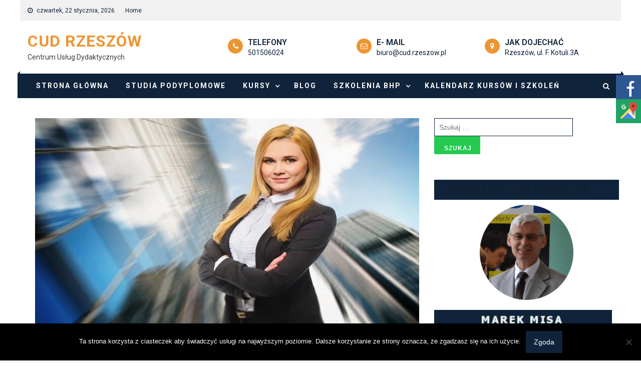

--- FILE ---
content_type: text/html; charset=UTF-8
request_url: https://cud.rzeszow.pl/kursy,-szkolenia/studia-podyplomowe-zarzadzanie-oswiata-menedzer-placowki-oswiatowej/
body_size: 23389
content:
<!doctype html>
<html lang="pl-PL">
<head>
	<meta charset="UTF-8">
	<meta name="viewport" content="width=device-width, initial-scale=1">
	<link rel="profile" href="http://gmpg.org/xfn/11">
	<script type="text/javascript" id="lpData">
/* <![CDATA[ */
var lpData = {"site_url":"https:\/\/cud.rzeszow.pl","user_id":"0","theme":"hamroclass","lp_rest_url":"https:\/\/cud.rzeszow.pl\/wp-json\/","nonce":"70e0f3a90a","is_course_archive":"","courses_url":"https:\/\/cud.rzeszow.pl\/home-2\/","urlParams":[],"lp_version":"4.3.2.2","lp_rest_load_ajax":"https:\/\/cud.rzeszow.pl\/wp-json\/lp\/v1\/load_content_via_ajax\/","ajaxUrl":"https:\/\/cud.rzeszow.pl\/wp-admin\/admin-ajax.php","lpAjaxUrl":"https:\/\/cud.rzeszow.pl\/lp-ajax-handle","coverImageRatio":"5.16","toast":{"gravity":"bottom","position":"center","duration":3000,"close":1,"stopOnFocus":1,"classPrefix":"lp-toast"},"i18n":[]};
/* ]]> */
</script>
<script type="text/javascript" id="lpSettingCourses">
/* <![CDATA[ */
var lpSettingCourses = {"lpArchiveLoadAjax":"1","lpArchiveNoLoadAjaxFirst":"0","lpArchivePaginationType":"","noLoadCoursesJs":"0"};
/* ]]> */
</script>
		<style id="learn-press-custom-css">
			:root {
				--lp-container-max-width: 1290px;
				--lp-cotainer-padding: 1rem;
				--lp-primary-color: #ffb606;
				--lp-secondary-color: #442e66;
			}
		</style>
		<meta name='robots' content='index, follow, max-image-preview:large, max-snippet:-1, max-video-preview:-1' />

	<!-- This site is optimized with the Yoast SEO plugin v26.8 - https://yoast.com/product/yoast-seo-wordpress/ -->
	<title>Studia podyplomowe - Zarządzanie oświatą-menedżer placówki oświatowej - CUD Rzeszów</title>
	<link rel="canonical" href="https://cud.rzeszow.pl/kursy,-szkolenia/studia-podyplomowe-zarzadzanie-oswiata-menedzer-placowki-oswiatowej/" />
	<meta property="og:locale" content="pl_PL" />
	<meta property="og:type" content="article" />
	<meta property="og:title" content="Studia podyplomowe - Zarządzanie oświatą-menedżer placówki oświatowej - CUD Rzeszów" />
	<meta property="og:description" content="Dołącz do grupy i przyjdź na spotkanie organizacyjne Prześlij zgłoszenie do 31.08.2022 i otrzymaj 300zł rabatu CEL STUDIÓW: Celem studiów [&hellip;]" />
	<meta property="og:url" content="https://cud.rzeszow.pl/kursy,-szkolenia/studia-podyplomowe-zarzadzanie-oswiata-menedzer-placowki-oswiatowej/" />
	<meta property="og:site_name" content="CUD Rzeszów" />
	<meta property="article:modified_time" content="2022-08-24T12:21:43+00:00" />
	<meta property="og:image" content="https://cud.rzeszow.pl/wp-content/uploads/2020/02/szef.jpeg" />
	<meta property="og:image:width" content="900" />
	<meta property="og:image:height" content="500" />
	<meta property="og:image:type" content="image/jpeg" />
	<meta name="twitter:card" content="summary_large_image" />
	<meta name="twitter:label1" content="Szacowany czas czytania" />
	<meta name="twitter:data1" content="4 minuty" />
	<script type="application/ld+json" class="yoast-schema-graph">{"@context":"https://schema.org","@graph":[{"@type":"WebPage","@id":"https://cud.rzeszow.pl/kursy,-szkolenia/studia-podyplomowe-zarzadzanie-oswiata-menedzer-placowki-oswiatowej/","url":"https://cud.rzeszow.pl/kursy,-szkolenia/studia-podyplomowe-zarzadzanie-oswiata-menedzer-placowki-oswiatowej/","name":"Studia podyplomowe - Zarządzanie oświatą-menedżer placówki oświatowej - CUD Rzeszów","isPartOf":{"@id":"https://cud.rzeszow.pl/#website"},"primaryImageOfPage":{"@id":"https://cud.rzeszow.pl/kursy,-szkolenia/studia-podyplomowe-zarzadzanie-oswiata-menedzer-placowki-oswiatowej/#primaryimage"},"image":{"@id":"https://cud.rzeszow.pl/kursy,-szkolenia/studia-podyplomowe-zarzadzanie-oswiata-menedzer-placowki-oswiatowej/#primaryimage"},"thumbnailUrl":"https://cud.rzeszow.pl/wp-content/uploads/2020/02/szef.jpeg","datePublished":"2022-08-12T15:17:02+00:00","dateModified":"2022-08-24T12:21:43+00:00","breadcrumb":{"@id":"https://cud.rzeszow.pl/kursy,-szkolenia/studia-podyplomowe-zarzadzanie-oswiata-menedzer-placowki-oswiatowej/#breadcrumb"},"inLanguage":"pl-PL","potentialAction":[{"@type":"ReadAction","target":["https://cud.rzeszow.pl/kursy,-szkolenia/studia-podyplomowe-zarzadzanie-oswiata-menedzer-placowki-oswiatowej/"]}]},{"@type":"ImageObject","inLanguage":"pl-PL","@id":"https://cud.rzeszow.pl/kursy,-szkolenia/studia-podyplomowe-zarzadzanie-oswiata-menedzer-placowki-oswiatowej/#primaryimage","url":"https://cud.rzeszow.pl/wp-content/uploads/2020/02/szef.jpeg","contentUrl":"https://cud.rzeszow.pl/wp-content/uploads/2020/02/szef.jpeg","width":900,"height":500},{"@type":"BreadcrumbList","@id":"https://cud.rzeszow.pl/kursy,-szkolenia/studia-podyplomowe-zarzadzanie-oswiata-menedzer-placowki-oswiatowej/#breadcrumb","itemListElement":[{"@type":"ListItem","position":1,"name":"Strona główna","item":"https://cud.rzeszow.pl/"},{"@type":"ListItem","position":2,"name":"Wydarzenia","item":"https://cud.rzeszow.pl/kursy,-szkolenia/"},{"@type":"ListItem","position":3,"name":"Studia podyplomowe &#8211; Zarządzanie oświatą-menedżer placówki oświatowej"}]},{"@type":"WebSite","@id":"https://cud.rzeszow.pl/#website","url":"https://cud.rzeszow.pl/","name":"CUD Rzeszów","description":"Centrum Usług Dydaktycznych","potentialAction":[{"@type":"SearchAction","target":{"@type":"EntryPoint","urlTemplate":"https://cud.rzeszow.pl/?s={search_term_string}"},"query-input":{"@type":"PropertyValueSpecification","valueRequired":true,"valueName":"search_term_string"}}],"inLanguage":"pl-PL"}]}</script>
	<!-- / Yoast SEO plugin. -->


<link rel='dns-prefetch' href='//fonts.googleapis.com' />
<link rel="alternate" type="application/rss+xml" title="CUD Rzeszów &raquo; Kanał z wpisami" href="https://cud.rzeszow.pl/feed/" />
<link rel="alternate" type="application/rss+xml" title="CUD Rzeszów &raquo; Kanał z komentarzami" href="https://cud.rzeszow.pl/comments/feed/" />
<link rel="alternate" type="text/calendar" title="CUD Rzeszów &raquo; kanał iCal" href="https://cud.rzeszow.pl/events/?ical=1" />
<link rel="alternate" title="oEmbed (JSON)" type="application/json+oembed" href="https://cud.rzeszow.pl/wp-json/oembed/1.0/embed?url=https%3A%2F%2Fcud.rzeszow.pl%2Fkursy%2C-szkolenia%2Fstudia-podyplomowe-zarzadzanie-oswiata-menedzer-placowki-oswiatowej%2F" />
<link rel="alternate" title="oEmbed (XML)" type="text/xml+oembed" href="https://cud.rzeszow.pl/wp-json/oembed/1.0/embed?url=https%3A%2F%2Fcud.rzeszow.pl%2Fkursy%2C-szkolenia%2Fstudia-podyplomowe-zarzadzanie-oswiata-menedzer-placowki-oswiatowej%2F&#038;format=xml" />
<style id='wp-img-auto-sizes-contain-inline-css' type='text/css'>
img:is([sizes=auto i],[sizes^="auto," i]){contain-intrinsic-size:3000px 1500px}
/*# sourceURL=wp-img-auto-sizes-contain-inline-css */
</style>
<link rel='stylesheet' id='mec-select2-style-css' href='https://cud.rzeszow.pl/wp-content/plugins/modern-events-calendar-lite/assets/packages/select2/select2.min.css?ver=6.0.0' type='text/css' media='all' />
<link rel='stylesheet' id='mec-font-icons-css' href='https://cud.rzeszow.pl/wp-content/plugins/modern-events-calendar-lite/assets/css/iconfonts.css?ver=6.9' type='text/css' media='all' />
<link rel='stylesheet' id='mec-frontend-style-css' href='https://cud.rzeszow.pl/wp-content/plugins/modern-events-calendar-lite/assets/css/frontend.min.css?ver=6.0.0' type='text/css' media='all' />
<link rel='stylesheet' id='mec-tooltip-style-css' href='https://cud.rzeszow.pl/wp-content/plugins/modern-events-calendar-lite/assets/packages/tooltip/tooltip.css?ver=6.9' type='text/css' media='all' />
<link rel='stylesheet' id='mec-tooltip-shadow-style-css' href='https://cud.rzeszow.pl/wp-content/plugins/modern-events-calendar-lite/assets/packages/tooltip/tooltipster-sideTip-shadow.min.css?ver=6.9' type='text/css' media='all' />
<link rel='stylesheet' id='featherlight-css' href='https://cud.rzeszow.pl/wp-content/plugins/modern-events-calendar-lite/assets/packages/featherlight/featherlight.css?ver=6.9' type='text/css' media='all' />
<link rel='stylesheet' id='mec-lity-style-css' href='https://cud.rzeszow.pl/wp-content/plugins/modern-events-calendar-lite/assets/packages/lity/lity.min.css?ver=6.9' type='text/css' media='all' />
<link rel='stylesheet' id='mec-general-calendar-style-css' href='https://cud.rzeszow.pl/wp-content/plugins/modern-events-calendar-lite/assets/css/mec-general-calendar.css?ver=6.9' type='text/css' media='all' />
<style id='wp-emoji-styles-inline-css' type='text/css'>

	img.wp-smiley, img.emoji {
		display: inline !important;
		border: none !important;
		box-shadow: none !important;
		height: 1em !important;
		width: 1em !important;
		margin: 0 0.07em !important;
		vertical-align: -0.1em !important;
		background: none !important;
		padding: 0 !important;
	}
/*# sourceURL=wp-emoji-styles-inline-css */
</style>
<link rel='stylesheet' id='wp-block-library-css' href='https://cud.rzeszow.pl/wp-includes/css/dist/block-library/style.min.css?ver=6.9' type='text/css' media='all' />
<style id='global-styles-inline-css' type='text/css'>
:root{--wp--preset--aspect-ratio--square: 1;--wp--preset--aspect-ratio--4-3: 4/3;--wp--preset--aspect-ratio--3-4: 3/4;--wp--preset--aspect-ratio--3-2: 3/2;--wp--preset--aspect-ratio--2-3: 2/3;--wp--preset--aspect-ratio--16-9: 16/9;--wp--preset--aspect-ratio--9-16: 9/16;--wp--preset--color--black: #000000;--wp--preset--color--cyan-bluish-gray: #abb8c3;--wp--preset--color--white: #ffffff;--wp--preset--color--pale-pink: #f78da7;--wp--preset--color--vivid-red: #cf2e2e;--wp--preset--color--luminous-vivid-orange: #ff6900;--wp--preset--color--luminous-vivid-amber: #fcb900;--wp--preset--color--light-green-cyan: #7bdcb5;--wp--preset--color--vivid-green-cyan: #00d084;--wp--preset--color--pale-cyan-blue: #8ed1fc;--wp--preset--color--vivid-cyan-blue: #0693e3;--wp--preset--color--vivid-purple: #9b51e0;--wp--preset--gradient--vivid-cyan-blue-to-vivid-purple: linear-gradient(135deg,rgb(6,147,227) 0%,rgb(155,81,224) 100%);--wp--preset--gradient--light-green-cyan-to-vivid-green-cyan: linear-gradient(135deg,rgb(122,220,180) 0%,rgb(0,208,130) 100%);--wp--preset--gradient--luminous-vivid-amber-to-luminous-vivid-orange: linear-gradient(135deg,rgb(252,185,0) 0%,rgb(255,105,0) 100%);--wp--preset--gradient--luminous-vivid-orange-to-vivid-red: linear-gradient(135deg,rgb(255,105,0) 0%,rgb(207,46,46) 100%);--wp--preset--gradient--very-light-gray-to-cyan-bluish-gray: linear-gradient(135deg,rgb(238,238,238) 0%,rgb(169,184,195) 100%);--wp--preset--gradient--cool-to-warm-spectrum: linear-gradient(135deg,rgb(74,234,220) 0%,rgb(151,120,209) 20%,rgb(207,42,186) 40%,rgb(238,44,130) 60%,rgb(251,105,98) 80%,rgb(254,248,76) 100%);--wp--preset--gradient--blush-light-purple: linear-gradient(135deg,rgb(255,206,236) 0%,rgb(152,150,240) 100%);--wp--preset--gradient--blush-bordeaux: linear-gradient(135deg,rgb(254,205,165) 0%,rgb(254,45,45) 50%,rgb(107,0,62) 100%);--wp--preset--gradient--luminous-dusk: linear-gradient(135deg,rgb(255,203,112) 0%,rgb(199,81,192) 50%,rgb(65,88,208) 100%);--wp--preset--gradient--pale-ocean: linear-gradient(135deg,rgb(255,245,203) 0%,rgb(182,227,212) 50%,rgb(51,167,181) 100%);--wp--preset--gradient--electric-grass: linear-gradient(135deg,rgb(202,248,128) 0%,rgb(113,206,126) 100%);--wp--preset--gradient--midnight: linear-gradient(135deg,rgb(2,3,129) 0%,rgb(40,116,252) 100%);--wp--preset--font-size--small: 13px;--wp--preset--font-size--medium: 20px;--wp--preset--font-size--large: 36px;--wp--preset--font-size--x-large: 42px;--wp--preset--spacing--20: 0.44rem;--wp--preset--spacing--30: 0.67rem;--wp--preset--spacing--40: 1rem;--wp--preset--spacing--50: 1.5rem;--wp--preset--spacing--60: 2.25rem;--wp--preset--spacing--70: 3.38rem;--wp--preset--spacing--80: 5.06rem;--wp--preset--shadow--natural: 6px 6px 9px rgba(0, 0, 0, 0.2);--wp--preset--shadow--deep: 12px 12px 50px rgba(0, 0, 0, 0.4);--wp--preset--shadow--sharp: 6px 6px 0px rgba(0, 0, 0, 0.2);--wp--preset--shadow--outlined: 6px 6px 0px -3px rgb(255, 255, 255), 6px 6px rgb(0, 0, 0);--wp--preset--shadow--crisp: 6px 6px 0px rgb(0, 0, 0);}:where(.is-layout-flex){gap: 0.5em;}:where(.is-layout-grid){gap: 0.5em;}body .is-layout-flex{display: flex;}.is-layout-flex{flex-wrap: wrap;align-items: center;}.is-layout-flex > :is(*, div){margin: 0;}body .is-layout-grid{display: grid;}.is-layout-grid > :is(*, div){margin: 0;}:where(.wp-block-columns.is-layout-flex){gap: 2em;}:where(.wp-block-columns.is-layout-grid){gap: 2em;}:where(.wp-block-post-template.is-layout-flex){gap: 1.25em;}:where(.wp-block-post-template.is-layout-grid){gap: 1.25em;}.has-black-color{color: var(--wp--preset--color--black) !important;}.has-cyan-bluish-gray-color{color: var(--wp--preset--color--cyan-bluish-gray) !important;}.has-white-color{color: var(--wp--preset--color--white) !important;}.has-pale-pink-color{color: var(--wp--preset--color--pale-pink) !important;}.has-vivid-red-color{color: var(--wp--preset--color--vivid-red) !important;}.has-luminous-vivid-orange-color{color: var(--wp--preset--color--luminous-vivid-orange) !important;}.has-luminous-vivid-amber-color{color: var(--wp--preset--color--luminous-vivid-amber) !important;}.has-light-green-cyan-color{color: var(--wp--preset--color--light-green-cyan) !important;}.has-vivid-green-cyan-color{color: var(--wp--preset--color--vivid-green-cyan) !important;}.has-pale-cyan-blue-color{color: var(--wp--preset--color--pale-cyan-blue) !important;}.has-vivid-cyan-blue-color{color: var(--wp--preset--color--vivid-cyan-blue) !important;}.has-vivid-purple-color{color: var(--wp--preset--color--vivid-purple) !important;}.has-black-background-color{background-color: var(--wp--preset--color--black) !important;}.has-cyan-bluish-gray-background-color{background-color: var(--wp--preset--color--cyan-bluish-gray) !important;}.has-white-background-color{background-color: var(--wp--preset--color--white) !important;}.has-pale-pink-background-color{background-color: var(--wp--preset--color--pale-pink) !important;}.has-vivid-red-background-color{background-color: var(--wp--preset--color--vivid-red) !important;}.has-luminous-vivid-orange-background-color{background-color: var(--wp--preset--color--luminous-vivid-orange) !important;}.has-luminous-vivid-amber-background-color{background-color: var(--wp--preset--color--luminous-vivid-amber) !important;}.has-light-green-cyan-background-color{background-color: var(--wp--preset--color--light-green-cyan) !important;}.has-vivid-green-cyan-background-color{background-color: var(--wp--preset--color--vivid-green-cyan) !important;}.has-pale-cyan-blue-background-color{background-color: var(--wp--preset--color--pale-cyan-blue) !important;}.has-vivid-cyan-blue-background-color{background-color: var(--wp--preset--color--vivid-cyan-blue) !important;}.has-vivid-purple-background-color{background-color: var(--wp--preset--color--vivid-purple) !important;}.has-black-border-color{border-color: var(--wp--preset--color--black) !important;}.has-cyan-bluish-gray-border-color{border-color: var(--wp--preset--color--cyan-bluish-gray) !important;}.has-white-border-color{border-color: var(--wp--preset--color--white) !important;}.has-pale-pink-border-color{border-color: var(--wp--preset--color--pale-pink) !important;}.has-vivid-red-border-color{border-color: var(--wp--preset--color--vivid-red) !important;}.has-luminous-vivid-orange-border-color{border-color: var(--wp--preset--color--luminous-vivid-orange) !important;}.has-luminous-vivid-amber-border-color{border-color: var(--wp--preset--color--luminous-vivid-amber) !important;}.has-light-green-cyan-border-color{border-color: var(--wp--preset--color--light-green-cyan) !important;}.has-vivid-green-cyan-border-color{border-color: var(--wp--preset--color--vivid-green-cyan) !important;}.has-pale-cyan-blue-border-color{border-color: var(--wp--preset--color--pale-cyan-blue) !important;}.has-vivid-cyan-blue-border-color{border-color: var(--wp--preset--color--vivid-cyan-blue) !important;}.has-vivid-purple-border-color{border-color: var(--wp--preset--color--vivid-purple) !important;}.has-vivid-cyan-blue-to-vivid-purple-gradient-background{background: var(--wp--preset--gradient--vivid-cyan-blue-to-vivid-purple) !important;}.has-light-green-cyan-to-vivid-green-cyan-gradient-background{background: var(--wp--preset--gradient--light-green-cyan-to-vivid-green-cyan) !important;}.has-luminous-vivid-amber-to-luminous-vivid-orange-gradient-background{background: var(--wp--preset--gradient--luminous-vivid-amber-to-luminous-vivid-orange) !important;}.has-luminous-vivid-orange-to-vivid-red-gradient-background{background: var(--wp--preset--gradient--luminous-vivid-orange-to-vivid-red) !important;}.has-very-light-gray-to-cyan-bluish-gray-gradient-background{background: var(--wp--preset--gradient--very-light-gray-to-cyan-bluish-gray) !important;}.has-cool-to-warm-spectrum-gradient-background{background: var(--wp--preset--gradient--cool-to-warm-spectrum) !important;}.has-blush-light-purple-gradient-background{background: var(--wp--preset--gradient--blush-light-purple) !important;}.has-blush-bordeaux-gradient-background{background: var(--wp--preset--gradient--blush-bordeaux) !important;}.has-luminous-dusk-gradient-background{background: var(--wp--preset--gradient--luminous-dusk) !important;}.has-pale-ocean-gradient-background{background: var(--wp--preset--gradient--pale-ocean) !important;}.has-electric-grass-gradient-background{background: var(--wp--preset--gradient--electric-grass) !important;}.has-midnight-gradient-background{background: var(--wp--preset--gradient--midnight) !important;}.has-small-font-size{font-size: var(--wp--preset--font-size--small) !important;}.has-medium-font-size{font-size: var(--wp--preset--font-size--medium) !important;}.has-large-font-size{font-size: var(--wp--preset--font-size--large) !important;}.has-x-large-font-size{font-size: var(--wp--preset--font-size--x-large) !important;}
/*# sourceURL=global-styles-inline-css */
</style>

<style id='classic-theme-styles-inline-css' type='text/css'>
/*! This file is auto-generated */
.wp-block-button__link{color:#fff;background-color:#32373c;border-radius:9999px;box-shadow:none;text-decoration:none;padding:calc(.667em + 2px) calc(1.333em + 2px);font-size:1.125em}.wp-block-file__button{background:#32373c;color:#fff;text-decoration:none}
/*# sourceURL=/wp-includes/css/classic-themes.min.css */
</style>
<link rel='stylesheet' id='cookie-notice-front-css' href='https://cud.rzeszow.pl/wp-content/plugins/cookie-notice/css/front.min.css?ver=2.5.11' type='text/css' media='all' />
<link rel='stylesheet' id='responsive-lightbox-prettyphoto-css' href='https://cud.rzeszow.pl/wp-content/plugins/responsive-lightbox/assets/prettyphoto/prettyPhoto.min.css?ver=3.1.6' type='text/css' media='all' />
<link rel='stylesheet' id='wppopups-base-css' href='https://cud.rzeszow.pl/wp-content/plugins/wp-popups-lite/src/assets/css/wppopups-base.css?ver=2.2.0.3' type='text/css' media='all' />
<link rel='stylesheet' id='font-awesome-css' href='https://cud.rzeszow.pl/wp-content/themes/hamroclass/inc/centurylib/assets/library/font-awesome/css/font-awesome.min.css?ver=1.0.0' type='text/css' media='all' />
<link rel='stylesheet' id='tcy-front-style-css' href='https://cud.rzeszow.pl/wp-content/themes/hamroclass/inc/centurylib/assets/css/tcy-front-style.min.css?ver=1.0.0' type='text/css' media='all' />
<link rel='stylesheet' id='hamroclass-fonts-css' href='https://fonts.googleapis.com/css?family=Roboto%3A300%2C400%2C500%2C600%2C700%7CRoboto%3A300%2C400%2C500%2C600%2C700%7CRoboto%3A300%2C400%2C500%2C600%2C700%7CRoboto%3A300%2C400%2C500%2C600%2C700%7CRoboto%3A300%2C400%2C500%2C600%2C700%7CRoboto%3A300%2C400%2C500%2C600%2C700%7CRoboto%3A300%2C400%2C500%2C600%2C700%7CRoboto%3A300%2C400%2C500%2C600%2C700%7CRoboto%3A300%2C400%2C500%2C600%2C700' type='text/css' media='all' />
<link rel='stylesheet' id='lightslider-style-css' href='https://cud.rzeszow.pl/wp-content/themes/hamroclass/assets/vendor/lightslider/css/lightslider.min.css?ver=1.1.6' type='text/css' media='all' />
<link rel='stylesheet' id='magnific-popup-style-css' href='https://cud.rzeszow.pl/wp-content/themes/hamroclass/assets/vendor/magnific-popup/css/magnific-popup.min.css?ver=1.1.0' type='text/css' media='all' />
<link rel='stylesheet' id='hamroclass-main-css' href='https://cud.rzeszow.pl/wp-content/themes/hamroclass/assets/css/hamroclass.min.css?ver=1.0.8' type='text/css' media='all' />
<style id='hamroclass-main-inline-css' type='text/css'>
.hmc-notice-wrapper{background:}
.site-title a{color:#294a70}
.header-info-wrapper .header-info-item i{background-color:#294a70}
.post-cats-list .category-button.hmc-cat-aktualnosci{color:#fff;background:#dd3333}
.post-cats-list .category-button.hmc-cat-aktualnosci:after{border-left-color:#dd3333;border-bottom-color:#dd3333}
.post-cats-list .category-button.hmc-cat-art-culture-courses{color:#fff;background:#0f233a}
.post-cats-list .category-button.hmc-cat-art-culture-courses:after{border-left-color:#0f233a;border-bottom-color:#0f233a}
.post-cats-list .category-button.hmc-cat-bez-kategorii{color:#fff;background:#0f233a}
.post-cats-list .category-button.hmc-cat-bez-kategorii:after{border-left-color:#0f233a;border-bottom-color:#0f233a}
.post-cats-list .category-button.hmc-cat-blog{color:#fff;background:#0f233a}
.post-cats-list .category-button.hmc-cat-blog:after{border-left-color:#0f233a;border-bottom-color:#0f233a}
.post-cats-list .category-button.hmc-cat-formularz{color:#fff;background:#0f233a}
.post-cats-list .category-button.hmc-cat-formularz:after{border-left-color:#0f233a;border-bottom-color:#0f233a}
.post-cats-list .category-button.hmc-cat-https-harmonogramy-cud-rzeszow-pl-harmonogramy{color:#fff;background:#d65e22}
.post-cats-list .category-button.hmc-cat-https-harmonogramy-cud-rzeszow-pl-harmonogramy:after{border-left-color:#d65e22;border-bottom-color:#d65e22}
.post-cats-list .category-button.hmc-cat-kursy{color:#fff;background:#d136b4}
.post-cats-list .category-button.hmc-cat-kursy:after{border-left-color:#d136b4;border-bottom-color:#d136b4}
.post-cats-list .category-button.hmc-cat-marketing-management{color:#fff;background:#0f233a}
.post-cats-list .category-button.hmc-cat-marketing-management:after{border-left-color:#0f233a;border-bottom-color:#0f233a}
.post-cats-list .category-button.hmc-cat-notices{color:#fff;background:#0f233a}
.post-cats-list .category-button.hmc-cat-notices:after{border-left-color:#0f233a;border-bottom-color:#0f233a}
.post-cats-list .category-button.hmc-cat-studia-podyplomowe{color:#fff;background:#8224e3}
.post-cats-list .category-button.hmc-cat-studia-podyplomowe:after{border-left-color:#8224e3;border-bottom-color:#8224e3}
.post-cats-list .category-button.hmc-cat-szkolenia{color:#fff;background:#0f233a}
.post-cats-list .category-button.hmc-cat-szkolenia:after{border-left-color:#0f233a;border-bottom-color:#0f233a}
.post-cats-list .category-button.hmc-cat-kompleksowa-obsluga-bhp{color:#fff;background:#39dd39}
.post-cats-list .category-button.hmc-cat-kompleksowa-obsluga-bhp:after{border-left-color:#39dd39;border-bottom-color:#39dd39}
.post-cats-list .category-button.hmc-cat-szkolenia-bhp{color:#fff;background:#dd9933}
.post-cats-list .category-button.hmc-cat-szkolenia-bhp:after{border-left-color:#dd9933;border-bottom-color:#dd9933}
.post-cats-list .category-button.hmc-cat-szkolenia-ppoz{color:#fff;background:#dd9933}
.post-cats-list .category-button.hmc-cat-szkolenia-ppoz:after{border-left-color:#dd9933;border-bottom-color:#dd9933}
.post-cats-list .category-button.hmc-cat-world-education{color:#fff;background:#0f233a}
.post-cats-list .category-button.hmc-cat-world-education:after{border-left-color:#0f233a;border-bottom-color:#0f233a}
/*# sourceURL=hamroclass-main-inline-css */
</style>
<link rel='stylesheet' id='hamroclass-style-css' href='https://cud.rzeszow.pl/wp-content/themes/hamroclass/style.css?ver=1.0.8' type='text/css' media='all' />
<link rel='stylesheet' id='hamroclass-theeventcalendar-css' href='https://cud.rzeszow.pl/wp-content/themes/hamroclass/assets/css/theeventcalendar.min.css?ver=1.0.8' type='text/css' media='all' />
<link rel='stylesheet' id='animate-css' href='https://cud.rzeszow.pl/wp-content/plugins/hamroclass-pro/assets/vendor/animate/css/animate.min.css?ver=1.0.0' type='text/css' media='all' />
<link rel='stylesheet' id='hamroclass-pro-main-css' href='https://cud.rzeszow.pl/wp-content/plugins/hamroclass-pro/assets/css/hamroclass-pro.min.css?ver=1.0.0' type='text/css' media='all' />
<style id='hamroclass-pro-main-inline-css' type='text/css'>
.hmc-container,.hmc_boxed_width_layout #page{width:1200px;max-width:100%}
@media(min-width:992px){body.left-sidebar #primary,body.right-sidebar #primary,body.no-sidebar-center #primary{width:70%}
body.right-sidebar #secondary,body.no-sidebar-center #secondary{width:30%}
body.both-sidebar #primary{width:60%;margin:0 20% 0 -120%}
body.both-sidebar #secondary{width:20%}}
body{font-weight:normal;font-style:normal;text-decoration:none;font-size:14px;line-height:1.8;font-family:'Roboto','arial','sans-serif'}
h1{font-size:36px;line-height:1.5;font-weight:bold;font-style:normal;text-decoration:none;font-family:'Roboto','arial','sans-serif'}
h2{font-size:30px;line-height:1.3;font-weight:bold;font-style:normal;text-decoration:none;font-family:'Roboto','arial','sans-serif'}
h3{font-size:26px;line-height:1.3;font-weight:bold;font-style:normal;text-decoration:none;font-family:'Roboto','arial','sans-serif'}
h4{font-size:20px;line-height:1.3;font-weight:bold;font-style:normal;text-decoration:none;font-family:'Roboto','arial','sans-serif'}
h5{font-size:18px;line-height:1.3;font-weight:bold;font-style:normal;text-decoration:none;font-family:'Roboto','arial','sans-serif'}
h6{font-size:16px;line-height:1.3;font-weight:bold;font-style:normal;text-decoration:none;font-family:'Roboto','arial','sans-serif'}
.widget-title{font-size:16px;border-width:1px 1px 3px 1px;font-family:'Roboto','arial','sans-serif';font-weight:bold;font-style:normal;text-decoration:none;padding:6px 20px 6px 20px}
.widget-title .wdgt-tab-term a{padding:10px 12px 8px 12px}
.hamroclass-home-top-section .hmc-block-title,.middle-primary .hmc-block-title,.hamroclass-home-bottom-section .hmc-block-title{font-size:14px;font-family:'Roboto','arial','sans-serif'}
.widget-layout2 .section-title{font-weight:bold;font-style:normal;text-decoration:none;font-size:30px}
.widget-layout2 .section-title li a{padding:10px 12px 8px 12px}
.middle-primary .hmc-block-title .title-wrapper,.hamroclass-home-top-section .hmc-block-title .title-wrapper,.hamroclass-home-bottom-section .hmc-block-title .title-wrapper{font-weight:bold;font-style:normal;text-decoration:none;padding:6px 20px 6px 20px}
.middle-primary .hmc-block-title .wdgt-tab-term a,.hamroclass-home-top-section .hmc-block-title .wdgt-tab-term a,.hamroclass-home-bottom-section .hmc-block-title .wdgt-tab-term a{padding:10px 12px 8px 12px}
a:hover,.site-title a,.widget a:hover,#mid-footer .widget a:hover,.hmc-post-title.small-size a:hover{color:#ed9532}
.team-social-icons a,.header-info-wrapper .header-info-item i,.widget-layout2 .section-title span::after,.feature_widget .service-item .service-icon,.feature_widget .service-item .button-primary,.hmc-carousel-posts .carousel-controls:hover,ul.learn-press-courses .course button.lp-button:hover,ul.learn-press-courses.course-layout2 .hour-credit::before,ul.learn-press-courses.course-layout2 .course .course-price,.team-block-item .team-image-block .team-info-wrap .team-position{background-color:#ed9532}
.notice-caption{background:#ed9532}
.hmc-notice-wrapper .hmc-container .hmc-notice-block .notice-caption::after{border-left-color:#ed9532}
.post-cats-list .category-button.hmc-cat-aktualnosci{color:#fff}
.post-cats-list .category-button.hmc-cat-aktualnosci:hover{color:#fff;background:#ed9532}
.post-cats-list .category-button.hmc-cat-aktualnosci:hover:after{border-left-color:#ed9532;border-bottom-color:#ed9532}
.post-cats-list .category-button.hmc-cat-art-culture-courses{color:#fff}
.post-cats-list .category-button.hmc-cat-art-culture-courses:hover{color:#fff;background:#ed9532}
.post-cats-list .category-button.hmc-cat-art-culture-courses:hover:after{border-left-color:#ed9532;border-bottom-color:#ed9532}
.post-cats-list .category-button.hmc-cat-bez-kategorii{color:#fff}
.post-cats-list .category-button.hmc-cat-bez-kategorii:hover{color:#fff;background:#ed9532}
.post-cats-list .category-button.hmc-cat-bez-kategorii:hover:after{border-left-color:#ed9532;border-bottom-color:#ed9532}
.post-cats-list .category-button.hmc-cat-blog{color:#fff}
.post-cats-list .category-button.hmc-cat-blog:hover{color:#fff;background:#ed9532}
.post-cats-list .category-button.hmc-cat-blog:hover:after{border-left-color:#ed9532;border-bottom-color:#ed9532}
.post-cats-list .category-button.hmc-cat-formularz{color:#fff}
.post-cats-list .category-button.hmc-cat-formularz:hover{color:#fff;background:#ed9532}
.post-cats-list .category-button.hmc-cat-formularz:hover:after{border-left-color:#ed9532;border-bottom-color:#ed9532}
.post-cats-list .category-button.hmc-cat-https-harmonogramy-cud-rzeszow-pl-harmonogramy{color:#fff}
.post-cats-list .category-button.hmc-cat-https-harmonogramy-cud-rzeszow-pl-harmonogramy:hover{color:#fff;background:#ed9532}
.post-cats-list .category-button.hmc-cat-https-harmonogramy-cud-rzeszow-pl-harmonogramy:hover:after{border-left-color:#ed9532;border-bottom-color:#ed9532}
.post-cats-list .category-button.hmc-cat-kursy{color:#fff}
.post-cats-list .category-button.hmc-cat-kursy:hover{color:#fff;background:#ed9532}
.post-cats-list .category-button.hmc-cat-kursy:hover:after{border-left-color:#ed9532;border-bottom-color:#ed9532}
.post-cats-list .category-button.hmc-cat-marketing-management{color:#fff}
.post-cats-list .category-button.hmc-cat-marketing-management:hover{color:#fff;background:#ed9532}
.post-cats-list .category-button.hmc-cat-marketing-management:hover:after{border-left-color:#ed9532;border-bottom-color:#ed9532}
.post-cats-list .category-button.hmc-cat-notices{color:#fff}
.post-cats-list .category-button.hmc-cat-notices:hover{color:#fff;background:#ed9532}
.post-cats-list .category-button.hmc-cat-notices:hover:after{border-left-color:#ed9532;border-bottom-color:#ed9532}
.post-cats-list .category-button.hmc-cat-studia-podyplomowe{color:#fff}
.post-cats-list .category-button.hmc-cat-studia-podyplomowe:hover{color:#fff;background:#ed9532}
.post-cats-list .category-button.hmc-cat-studia-podyplomowe:hover:after{border-left-color:#ed9532;border-bottom-color:#ed9532}
.post-cats-list .category-button.hmc-cat-szkolenia{color:#fff}
.post-cats-list .category-button.hmc-cat-szkolenia:hover{color:#fff;background:#ed9532}
.post-cats-list .category-button.hmc-cat-szkolenia:hover:after{border-left-color:#ed9532;border-bottom-color:#ed9532}
.post-cats-list .category-button.hmc-cat-kompleksowa-obsluga-bhp{color:#fff}
.post-cats-list .category-button.hmc-cat-kompleksowa-obsluga-bhp:hover{color:#fff;background:#ed9532}
.post-cats-list .category-button.hmc-cat-kompleksowa-obsluga-bhp:hover:after{border-left-color:#ed9532;border-bottom-color:#ed9532}
.post-cats-list .category-button.hmc-cat-szkolenia-bhp{color:#fff}
.post-cats-list .category-button.hmc-cat-szkolenia-bhp:hover{color:#fff;background:#ed9532}
.post-cats-list .category-button.hmc-cat-szkolenia-bhp:hover:after{border-left-color:#ed9532;border-bottom-color:#ed9532}
.post-cats-list .category-button.hmc-cat-szkolenia-ppoz{color:#fff}
.post-cats-list .category-button.hmc-cat-szkolenia-ppoz:hover{color:#fff;background:#ed9532}
.post-cats-list .category-button.hmc-cat-szkolenia-ppoz:hover:after{border-left-color:#ed9532;border-bottom-color:#ed9532}
.post-cats-list .category-button.hmc-cat-world-education{color:#fff}
.post-cats-list .category-button.hmc-cat-world-education:hover{color:#fff;background:#ed9532}
.post-cats-list .category-button.hmc-cat-world-education:hover:after{border-left-color:#ed9532;border-bottom-color:#ed9532}
/*# sourceURL=hamroclass-pro-main-inline-css */
</style>
<link rel='stylesheet' id='learnpress-widgets-css' href='https://cud.rzeszow.pl/wp-content/plugins/learnpress/assets/css/widgets.min.css?ver=4.3.2.2' type='text/css' media='all' />
<link rel='stylesheet' id='hamroclass-learnpress-css' href='https://cud.rzeszow.pl/wp-content/themes/hamroclass/assets/css/learnpress.min.css?ver=1.0.8' type='text/css' media='all' />
<script type="text/javascript" src="https://cud.rzeszow.pl/wp-includes/js/jquery/jquery.min.js?ver=3.7.1" id="jquery-core-js"></script>
<script type="text/javascript" src="https://cud.rzeszow.pl/wp-includes/js/jquery/jquery-migrate.min.js?ver=3.4.1" id="jquery-migrate-js"></script>
<script type="text/javascript" src="https://cud.rzeszow.pl/wp-content/plugins/modern-events-calendar-lite/assets/js/mec-general-calendar.js?ver=6.0.0" id="mec-general-calendar-script-js"></script>
<script type="text/javascript" id="mec-frontend-script-js-extra">
/* <![CDATA[ */
var mecdata = {"day":"dzie\u0144","days":"dni","hour":"godzina","hours":"godzin","minute":"minuta","minutes":"minut","second":"sekunda","seconds":"sekund","elementor_edit_mode":"no","recapcha_key":"","ajax_url":"https://cud.rzeszow.pl/wp-admin/admin-ajax.php","fes_nonce":"f64f02394c","current_year":"2026","current_month":"01","datepicker_format":"yy-mm-dd&Y-m-d"};
//# sourceURL=mec-frontend-script-js-extra
/* ]]> */
</script>
<script type="text/javascript" src="https://cud.rzeszow.pl/wp-content/plugins/modern-events-calendar-lite/assets/js/frontend.js?ver=6.0.0" id="mec-frontend-script-js"></script>
<script type="text/javascript" src="https://cud.rzeszow.pl/wp-content/plugins/modern-events-calendar-lite/assets/js/events.js?ver=6.0.0" id="mec-events-script-js"></script>
<script type="text/javascript" src="https://cud.rzeszow.pl/wp-content/plugins/responsive-lightbox/assets/prettyphoto/jquery.prettyPhoto.min.js?ver=3.1.6" id="responsive-lightbox-prettyphoto-js"></script>
<script src='https://cud.rzeszow.pl/wp-content/plugins/the-events-calendar/common/build/js/underscore-before.js'></script>
<script type="text/javascript" src="https://cud.rzeszow.pl/wp-includes/js/underscore.min.js?ver=1.13.7" id="underscore-js"></script>
<script src='https://cud.rzeszow.pl/wp-content/plugins/the-events-calendar/common/build/js/underscore-after.js'></script>
<script type="text/javascript" src="https://cud.rzeszow.pl/wp-content/plugins/responsive-lightbox/assets/infinitescroll/infinite-scroll.pkgd.min.js?ver=4.0.1" id="responsive-lightbox-infinite-scroll-js"></script>
<script type="text/javascript" src="https://cud.rzeszow.pl/wp-content/plugins/responsive-lightbox/assets/dompurify/purify.min.js?ver=3.3.1" id="dompurify-js"></script>
<script type="text/javascript" id="responsive-lightbox-sanitizer-js-before">
/* <![CDATA[ */
window.RLG = window.RLG || {}; window.RLG.sanitizeAllowedHosts = ["youtube.com","www.youtube.com","youtu.be","vimeo.com","player.vimeo.com"];
//# sourceURL=responsive-lightbox-sanitizer-js-before
/* ]]> */
</script>
<script type="text/javascript" src="https://cud.rzeszow.pl/wp-content/plugins/responsive-lightbox/js/sanitizer.js?ver=2.6.1" id="responsive-lightbox-sanitizer-js"></script>
<script type="text/javascript" id="responsive-lightbox-js-before">
/* <![CDATA[ */
var rlArgs = {"script":"prettyphoto","selector":"lightbox","customEvents":"","activeGalleries":true,"animationSpeed":"normal","slideshow":false,"slideshowDelay":5000,"slideshowAutoplay":false,"opacity":"0.75","showTitle":true,"allowResize":true,"allowExpand":true,"width":1080,"height":720,"separator":"\/","theme":"pp_default","horizontalPadding":20,"hideFlash":false,"wmode":"opaque","videoAutoplay":false,"modal":false,"deeplinking":false,"overlayGallery":true,"keyboardShortcuts":true,"social":false,"woocommerce_gallery":false,"ajaxurl":"https:\/\/cud.rzeszow.pl\/wp-admin\/admin-ajax.php","nonce":"77d2c3d3bd","preview":false,"postId":3711,"scriptExtension":false};

//# sourceURL=responsive-lightbox-js-before
/* ]]> */
</script>
<script type="text/javascript" src="https://cud.rzeszow.pl/wp-content/plugins/responsive-lightbox/js/front.js?ver=2.6.1" id="responsive-lightbox-js"></script>
<script type="text/javascript" src="https://cud.rzeszow.pl/wp-content/plugins/learnpress/assets/js/dist/loadAJAX.min.js?ver=4.3.2.2" id="lp-load-ajax-js" async="async" data-wp-strategy="async"></script>
<link rel="https://api.w.org/" href="https://cud.rzeszow.pl/wp-json/" /><link rel="alternate" title="JSON" type="application/json" href="https://cud.rzeszow.pl/wp-json/wp/v2/mec-events/3711" /><link rel="EditURI" type="application/rsd+xml" title="RSD" href="https://cud.rzeszow.pl/xmlrpc.php?rsd" />
<meta name="generator" content="WordPress 6.9" />
<link rel='shortlink' href='https://cud.rzeszow.pl/?p=3711' />
<!-- start Simple Custom CSS and JS -->
<style type="text/css">
/* social media minified */
.sm-panel{position:fixed;width:155px;top:150px;right:-105px;z-index:1000000;transition:visibility .25s,opacity .25s;}.sm-panel>ul{margin:0;padding:0;list-style-type:none}.sm-panel>ul>li{transition:transform .25s;}.sm-panel>ul>li:hover{transform:translateX(-105px);}.sm-panel>ul>li>a{display:flex;align-items:center;color:#fff;padding:5px 0 5px 5px;text-decoration:none}.sm-panel>ul>li>a>img{margin:0 10px 0 0}.sm-panel>ul>li>a>span{font-size:initial}.sm-panel>ul>li[class^=sm-]{background-image:none;background-repeat:repeat;background-attachment:scroll;background-position:0}.sm-text-black{color:#000}.sm-gplus{background:#dc4a3d}.sm-fb{background:#305891}.sm-twitter{background:#28aae1}.sm-gmap{background:#20a464}.sm-blog{background:#0171bb}.sm-pinterest{background:#d73532}.sm-youtube{background:#e32c26}.sm-allegro{background:#ff5a00}.sm-linkedin{background:#0097bd}.sm-payback{background:#00349a}.sm-goldenline,.sm-googlekspert{background:#fff}@media screen and (max-width:640px){.sm-panel{visibility:hidden;opacity:0}}</style>
<!-- end Simple Custom CSS and JS -->
<meta name="tec-api-version" content="v1"><meta name="tec-api-origin" content="https://cud.rzeszow.pl"><link rel="alternate" href="https://cud.rzeszow.pl/wp-json/tribe/events/v1/" /><style type="text/css" id="custom-background-css">
body.custom-background { background-color: #ffffff; }
</style>
	<link rel="icon" href="https://cud.rzeszow.pl/wp-content/uploads/2020/02/logo-150x133.png" sizes="32x32" />
<link rel="icon" href="https://cud.rzeszow.pl/wp-content/uploads/2020/02/logo.png" sizes="192x192" />
<link rel="apple-touch-icon" href="https://cud.rzeszow.pl/wp-content/uploads/2020/02/logo.png" />
<meta name="msapplication-TileImage" content="https://cud.rzeszow.pl/wp-content/uploads/2020/02/logo.png" />
		<style type="text/css" id="wp-custom-css">
			.byline {
     display: none !important
 }
 .author.vcard {
     display: none !important
 }


#site-navigation ul li a {
	padding: 12px 17px;
	}

.readmore-wrapper{display:none;}
.page-title{visibility:hidden;}		</style>
		<style type="text/css">.mec-wrap, .mec-wrap div:not([class^="elementor-"]), .lity-container, .mec-wrap h1, .mec-wrap h2, .mec-wrap h3, .mec-wrap h4, .mec-wrap h5, .mec-wrap h6, .entry-content .mec-wrap h1, .entry-content .mec-wrap h2, .entry-content .mec-wrap h3, .entry-content .mec-wrap h4, .entry-content .mec-wrap h5, .entry-content .mec-wrap h6, .mec-wrap .mec-totalcal-box input[type="submit"], .mec-wrap .mec-totalcal-box .mec-totalcal-view span, .mec-agenda-event-title a, .lity-content .mec-events-meta-group-booking select, .lity-content .mec-book-ticket-variation h5, .lity-content .mec-events-meta-group-booking input[type="number"], .lity-content .mec-events-meta-group-booking input[type="text"], .lity-content .mec-events-meta-group-booking input[type="email"],.mec-organizer-item a, .mec-single-event .mec-events-meta-group-booking ul.mec-book-tickets-container li.mec-book-ticket-container label { font-family: "Montserrat", -apple-system, BlinkMacSystemFont, "Segoe UI", Roboto, sans-serif;}.mec-event-content p, .mec-search-bar-result .mec-event-detail{ font-family: Roboto, sans-serif;} .mec-wrap .mec-totalcal-box input, .mec-wrap .mec-totalcal-box select, .mec-checkboxes-search .mec-searchbar-category-wrap, .mec-wrap .mec-totalcal-box .mec-totalcal-view span { font-family: "Roboto", Helvetica, Arial, sans-serif; }.mec-event-grid-modern .event-grid-modern-head .mec-event-day, .mec-event-list-minimal .mec-time-details, .mec-event-list-minimal .mec-event-detail, .mec-event-list-modern .mec-event-detail, .mec-event-grid-minimal .mec-time-details, .mec-event-grid-minimal .mec-event-detail, .mec-event-grid-simple .mec-event-detail, .mec-event-cover-modern .mec-event-place, .mec-event-cover-clean .mec-event-place, .mec-calendar .mec-event-article .mec-localtime-details div, .mec-calendar .mec-event-article .mec-event-detail, .mec-calendar.mec-calendar-daily .mec-calendar-d-top h2, .mec-calendar.mec-calendar-daily .mec-calendar-d-top h3, .mec-toggle-item-col .mec-event-day, .mec-weather-summary-temp { font-family: "Roboto", sans-serif; } .mec-fes-form, .mec-fes-list, .mec-fes-form input, .mec-event-date .mec-tooltip .box, .mec-event-status .mec-tooltip .box, .ui-datepicker.ui-widget, .mec-fes-form button[type="submit"].mec-fes-sub-button, .mec-wrap .mec-timeline-events-container p, .mec-wrap .mec-timeline-events-container h4, .mec-wrap .mec-timeline-events-container div, .mec-wrap .mec-timeline-events-container a, .mec-wrap .mec-timeline-events-container span { font-family: -apple-system, BlinkMacSystemFont, "Segoe UI", Roboto, sans-serif !important; }.mec-event-grid-minimal .mec-modal-booking-button:hover, .mec-events-timeline-wrap .mec-organizer-item a, .mec-events-timeline-wrap .mec-organizer-item:after, .mec-events-timeline-wrap .mec-shortcode-organizers i, .mec-timeline-event .mec-modal-booking-button, .mec-wrap .mec-map-lightbox-wp.mec-event-list-classic .mec-event-date, .mec-timetable-t2-col .mec-modal-booking-button:hover, .mec-event-container-classic .mec-modal-booking-button:hover, .mec-calendar-events-side .mec-modal-booking-button:hover, .mec-event-grid-yearly  .mec-modal-booking-button, .mec-events-agenda .mec-modal-booking-button, .mec-event-grid-simple .mec-modal-booking-button, .mec-event-list-minimal  .mec-modal-booking-button:hover, .mec-timeline-month-divider,  .mec-wrap.colorskin-custom .mec-totalcal-box .mec-totalcal-view span:hover,.mec-wrap.colorskin-custom .mec-calendar.mec-event-calendar-classic .mec-selected-day,.mec-wrap.colorskin-custom .mec-color, .mec-wrap.colorskin-custom .mec-event-sharing-wrap .mec-event-sharing > li:hover a, .mec-wrap.colorskin-custom .mec-color-hover:hover, .mec-wrap.colorskin-custom .mec-color-before *:before ,.mec-wrap.colorskin-custom .mec-widget .mec-event-grid-classic.owl-carousel .owl-nav i,.mec-wrap.colorskin-custom .mec-event-list-classic a.magicmore:hover,.mec-wrap.colorskin-custom .mec-event-grid-simple:hover .mec-event-title,.mec-wrap.colorskin-custom .mec-single-event .mec-event-meta dd.mec-events-event-categories:before,.mec-wrap.colorskin-custom .mec-single-event-date:before,.mec-wrap.colorskin-custom .mec-single-event-time:before,.mec-wrap.colorskin-custom .mec-events-meta-group.mec-events-meta-group-venue:before,.mec-wrap.colorskin-custom .mec-calendar .mec-calendar-side .mec-previous-month i,.mec-wrap.colorskin-custom .mec-calendar .mec-calendar-side .mec-next-month:hover,.mec-wrap.colorskin-custom .mec-calendar .mec-calendar-side .mec-previous-month:hover,.mec-wrap.colorskin-custom .mec-calendar .mec-calendar-side .mec-next-month:hover,.mec-wrap.colorskin-custom .mec-calendar.mec-event-calendar-classic dt.mec-selected-day:hover,.mec-wrap.colorskin-custom .mec-infowindow-wp h5 a:hover, .colorskin-custom .mec-events-meta-group-countdown .mec-end-counts h3,.mec-calendar .mec-calendar-side .mec-next-month i,.mec-wrap .mec-totalcal-box i,.mec-calendar .mec-event-article .mec-event-title a:hover,.mec-attendees-list-details .mec-attendee-profile-link a:hover,.mec-wrap.colorskin-custom .mec-next-event-details li i, .mec-next-event-details i:before, .mec-marker-infowindow-wp .mec-marker-infowindow-count, .mec-next-event-details a,.mec-wrap.colorskin-custom .mec-events-masonry-cats a.mec-masonry-cat-selected,.lity .mec-color,.lity .mec-color-before :before,.lity .mec-color-hover:hover,.lity .mec-wrap .mec-color,.lity .mec-wrap .mec-color-before :before,.lity .mec-wrap .mec-color-hover:hover,.leaflet-popup-content .mec-color,.leaflet-popup-content .mec-color-before :before,.leaflet-popup-content .mec-color-hover:hover,.leaflet-popup-content .mec-wrap .mec-color,.leaflet-popup-content .mec-wrap .mec-color-before :before,.leaflet-popup-content .mec-wrap .mec-color-hover:hover, .mec-calendar.mec-calendar-daily .mec-calendar-d-table .mec-daily-view-day.mec-daily-view-day-active.mec-color, .mec-map-boxshow div .mec-map-view-event-detail.mec-event-detail i,.mec-map-boxshow div .mec-map-view-event-detail.mec-event-detail:hover,.mec-map-boxshow .mec-color,.mec-map-boxshow .mec-color-before :before,.mec-map-boxshow .mec-color-hover:hover,.mec-map-boxshow .mec-wrap .mec-color,.mec-map-boxshow .mec-wrap .mec-color-before :before,.mec-map-boxshow .mec-wrap .mec-color-hover:hover, .mec-choosen-time-message, .mec-booking-calendar-month-navigation .mec-next-month:hover, .mec-booking-calendar-month-navigation .mec-previous-month:hover, .mec-yearly-view-wrap .mec-agenda-event-title a:hover, .mec-yearly-view-wrap .mec-yearly-title-sec .mec-next-year i, .mec-yearly-view-wrap .mec-yearly-title-sec .mec-previous-year i, .mec-yearly-view-wrap .mec-yearly-title-sec .mec-next-year:hover, .mec-yearly-view-wrap .mec-yearly-title-sec .mec-previous-year:hover, .mec-av-spot .mec-av-spot-head .mec-av-spot-box span, .mec-wrap.colorskin-custom .mec-calendar .mec-calendar-side .mec-previous-month:hover .mec-load-month-link, .mec-wrap.colorskin-custom .mec-calendar .mec-calendar-side .mec-next-month:hover .mec-load-month-link, .mec-yearly-view-wrap .mec-yearly-title-sec .mec-previous-year:hover .mec-load-month-link, .mec-yearly-view-wrap .mec-yearly-title-sec .mec-next-year:hover .mec-load-month-link, .mec-skin-list-events-container .mec-data-fields-tooltip .mec-data-fields-tooltip-box ul .mec-event-data-field-item a, .mec-booking-shortcode .mec-event-ticket-name, .mec-booking-shortcode .mec-event-ticket-price, .mec-booking-shortcode .mec-ticket-variation-name, .mec-booking-shortcode .mec-ticket-variation-price, .mec-booking-shortcode label, .mec-booking-shortcode .nice-select, .mec-booking-shortcode input, .mec-booking-shortcode span.mec-book-price-detail-description, .mec-booking-shortcode .mec-ticket-name, .mec-booking-shortcode label.wn-checkbox-label{color: #0093d0}.mec-skin-carousel-container .mec-event-footer-carousel-type3 .mec-modal-booking-button:hover, .mec-wrap.colorskin-custom .mec-event-sharing .mec-event-share:hover .event-sharing-icon,.mec-wrap.colorskin-custom .mec-event-grid-clean .mec-event-date,.mec-wrap.colorskin-custom .mec-event-list-modern .mec-event-sharing > li:hover a i,.mec-wrap.colorskin-custom .mec-event-list-modern .mec-event-sharing .mec-event-share:hover .mec-event-sharing-icon,.mec-wrap.colorskin-custom .mec-event-list-modern .mec-event-sharing li:hover a i,.mec-wrap.colorskin-custom .mec-calendar:not(.mec-event-calendar-classic) .mec-selected-day,.mec-wrap.colorskin-custom .mec-calendar .mec-selected-day:hover,.mec-wrap.colorskin-custom .mec-calendar .mec-calendar-row  dt.mec-has-event:hover,.mec-wrap.colorskin-custom .mec-calendar .mec-has-event:after, .mec-wrap.colorskin-custom .mec-bg-color, .mec-wrap.colorskin-custom .mec-bg-color-hover:hover, .colorskin-custom .mec-event-sharing-wrap:hover > li, .mec-wrap.colorskin-custom .mec-totalcal-box .mec-totalcal-view span.mec-totalcalview-selected,.mec-wrap .flip-clock-wrapper ul li a div div.inn,.mec-wrap .mec-totalcal-box .mec-totalcal-view span.mec-totalcalview-selected,.event-carousel-type1-head .mec-event-date-carousel,.mec-event-countdown-style3 .mec-event-date,#wrap .mec-wrap article.mec-event-countdown-style1,.mec-event-countdown-style1 .mec-event-countdown-part3 a.mec-event-button,.mec-wrap .mec-event-countdown-style2,.mec-map-get-direction-btn-cnt input[type="submit"],.mec-booking button,span.mec-marker-wrap,.mec-wrap.colorskin-custom .mec-timeline-events-container .mec-timeline-event-date:before, .mec-has-event-for-booking.mec-active .mec-calendar-novel-selected-day, .mec-booking-tooltip.multiple-time .mec-booking-calendar-date.mec-active, .mec-booking-tooltip.multiple-time .mec-booking-calendar-date:hover, .mec-ongoing-normal-label, .mec-calendar .mec-has-event:after, .mec-event-list-modern .mec-event-sharing li:hover .telegram{background-color: #0093d0;}.mec-booking-tooltip.multiple-time .mec-booking-calendar-date:hover, .mec-calendar-day.mec-active .mec-booking-tooltip.multiple-time .mec-booking-calendar-date.mec-active{ background-color: #0093d0;}.mec-skin-carousel-container .mec-event-footer-carousel-type3 .mec-modal-booking-button:hover, .mec-timeline-month-divider, .mec-wrap.colorskin-custom .mec-single-event .mec-speakers-details ul li .mec-speaker-avatar a:hover img,.mec-wrap.colorskin-custom .mec-event-list-modern .mec-event-sharing > li:hover a i,.mec-wrap.colorskin-custom .mec-event-list-modern .mec-event-sharing .mec-event-share:hover .mec-event-sharing-icon,.mec-wrap.colorskin-custom .mec-event-list-standard .mec-month-divider span:before,.mec-wrap.colorskin-custom .mec-single-event .mec-social-single:before,.mec-wrap.colorskin-custom .mec-single-event .mec-frontbox-title:before,.mec-wrap.colorskin-custom .mec-calendar .mec-calendar-events-side .mec-table-side-day, .mec-wrap.colorskin-custom .mec-border-color, .mec-wrap.colorskin-custom .mec-border-color-hover:hover, .colorskin-custom .mec-single-event .mec-frontbox-title:before, .colorskin-custom .mec-single-event .mec-wrap-checkout h4:before, .colorskin-custom .mec-single-event .mec-events-meta-group-booking form > h4:before, .mec-wrap.colorskin-custom .mec-totalcal-box .mec-totalcal-view span.mec-totalcalview-selected,.mec-wrap .mec-totalcal-box .mec-totalcal-view span.mec-totalcalview-selected,.event-carousel-type1-head .mec-event-date-carousel:after,.mec-wrap.colorskin-custom .mec-events-masonry-cats a.mec-masonry-cat-selected, .mec-marker-infowindow-wp .mec-marker-infowindow-count, .mec-wrap.colorskin-custom .mec-events-masonry-cats a:hover, .mec-has-event-for-booking .mec-calendar-novel-selected-day, .mec-booking-tooltip.multiple-time .mec-booking-calendar-date.mec-active, .mec-booking-tooltip.multiple-time .mec-booking-calendar-date:hover, .mec-virtual-event-history h3:before, .mec-booking-tooltip.multiple-time .mec-booking-calendar-date:hover, .mec-calendar-day.mec-active .mec-booking-tooltip.multiple-time .mec-booking-calendar-date.mec-active, .mec-rsvp-form-box form > h4:before, .mec-wrap .mec-box-title::before, .mec-box-title::before  {border-color: #0093d0;}.mec-wrap.colorskin-custom .mec-event-countdown-style3 .mec-event-date:after,.mec-wrap.colorskin-custom .mec-month-divider span:before, .mec-calendar.mec-event-container-simple dl dt.mec-selected-day, .mec-calendar.mec-event-container-simple dl dt.mec-selected-day:hover{border-bottom-color:#0093d0;}.mec-wrap.colorskin-custom  article.mec-event-countdown-style1 .mec-event-countdown-part2:after{border-color: transparent transparent transparent #0093d0;}.mec-wrap.colorskin-custom .mec-box-shadow-color { box-shadow: 0 4px 22px -7px #0093d0;}.mec-events-timeline-wrap .mec-shortcode-organizers, .mec-timeline-event .mec-modal-booking-button, .mec-events-timeline-wrap:before, .mec-wrap.colorskin-custom .mec-timeline-event-local-time, .mec-wrap.colorskin-custom .mec-timeline-event-time ,.mec-wrap.colorskin-custom .mec-timeline-event-location,.mec-choosen-time-message { background: rgba(0,147,208,.11);}.mec-wrap.colorskin-custom .mec-timeline-events-container .mec-timeline-event-date:after{ background: rgba(0,147,208,.3);}.mec-booking-shortcode button { box-shadow: 0 2px 2px rgba(0 147 208 / 27%);}.mec-booking-shortcode button.mec-book-form-back-button{ background-color: rgba(0 147 208 / 40%);}.mec-events-meta-group-booking-shortcode{ background: rgba(0,147,208,.14);}.mec-booking-shortcode label.wn-checkbox-label, .mec-booking-shortcode .nice-select,.mec-booking-shortcode input, .mec-booking-shortcode .mec-book-form-gateway-label input[type=radio]:before, .mec-booking-shortcode input[type=radio]:checked:before, .mec-booking-shortcode ul.mec-book-price-details li, .mec-booking-shortcode ul.mec-book-price-details{ border-color: rgba(0 147 208 / 27%) !important;}.mec-booking-shortcode input::-webkit-input-placeholder,.mec-booking-shortcode textarea::-webkit-input-placeholder{color: #0093d0}.mec-booking-shortcode input::-moz-placeholder,.mec-booking-shortcode textarea::-moz-placeholder{color: #0093d0}.mec-booking-shortcode input:-ms-input-placeholder,.mec-booking-shortcode textarea:-ms-input-placeholder {color: #0093d0}.mec-booking-shortcode input:-moz-placeholder,.mec-booking-shortcode textarea:-moz-placeholder {color: #0093d0}.mec-booking-shortcode label.wn-checkbox-label:after, .mec-booking-shortcode label.wn-checkbox-label:before, .mec-booking-shortcode input[type=radio]:checked:after{background-color: #0093d0}.mec-wrap.colorskin-custom h1 a:hover, .mec-wrap.colorskin-custom h2 a:hover, .mec-wrap.colorskin-custom h3 a:hover, .mec-wrap.colorskin-custom h4 a:hover, .mec-wrap.colorskin-custom h5 a:hover, .mec-wrap.colorskin-custom h6 a:hover,.entry-content .mec-wrap.colorskin-custom h1 a:hover, .entry-content .mec-wrap.colorskin-custom h2 a:hover, .entry-content .mec-wrap.colorskin-custom h3 a:hover,.entry-content  .mec-wrap.colorskin-custom h4 a:hover, .entry-content .mec-wrap.colorskin-custom h5 a:hover, .entry-content .mec-wrap.colorskin-custom h6 a:hover {color: #dd3333 !important;}</style>	<!-- Global site tag (gtag.js) - Google Analytics -->
	<script async src="https://www.googletagmanager.com/gtag/js?id=UA-177239871-1"></script>
	<script>
	  window.dataLayer = window.dataLayer || [];
	  function gtag(){dataLayer.push(arguments);}
	  gtag('js', new Date());

	  gtag('config', 'UA-177239871-1');
	  gtag('config', 'G-GVQBF6VQGV');
	</script>
</head>

<body class="wp-singular mec-events-template-default single single-mec-events postid-3711 custom-background wp-theme-hamroclass cookies-not-set tribe-no-js group-blog hmc_boxed_width_layout left-sidebar"><a class="skip-link screen-reader-text" href="#content">Skip to content</a>
		<div id="page" class="site">
				<header id="masthead" class="site-header left">
			<div class="custom-header-media">
	</div>
<div class="hmc-top-header-wrap">
	<div class="hmc-container">
				<div class="hmc-top-left-section-wrapper">
						<div class="date-section">czwartek, 22 stycznia, 2026</div>
							<nav id="top-navigation" class="top-navigation" role="navigation">
							<div class="menu-primary-menu-container">
			<ul id="primary-menu" class="menu">
				<li class="menu-item"><a href="https://cud.rzeszow.pl/" rel="home">Home</a></li>
			</ul>
		</div>
						</nav><!-- #site-navigation -->
					</div><!-- .hmc-top-left-section-wrapper -->
		<div class="hmc-top-right-section-wrapper">
					</div><!-- .hmc-top-right-section-wrapper -->
	</div>
</div>

<div class="hmc-logo-section-wrapper">
	<div class="hmc-container">
				<div class="site-branding">
								<p class="site-title"><a href="https://cud.rzeszow.pl/" rel="home">CUD Rzeszów</a></p>
										<p class="site-description">Centrum Usług Dydaktycznych</p>
							</div><!-- .site-branding -->
				<div class="hmc-header-banner-area">
			<div class="header-info-wrapper">
            <div class="header-info-item">
            <i class="fa fa-phone" aria-hidden="true"></i>
            <div class="info-inner-wrap">
                <span>Telefony</span>
                <a href="tel:501506024">501506024</a>
            </div>
        </div>
                <div class="header-info-item">
            <i class="fa fa-envelope-o" aria-hidden="true"></i>
            <div class="info-inner-wrap">
                <span>E- mail</span>
                <a href="mailto:biuro@cud.rzeszow.pl">biuro@cud.rzeszow.pl</a>
            </div>
        </div>
                <div class="header-info-item">
            <i class="fa fa-map-marker" aria-hidden="true"></i>
            <div class="info-inner-wrap">
                <span>Jak dojechać</span>
                <a target="_blank" href="https://www.google.pl/maps/place/Centrum+Us%C5%82ug+Dydaktycznych+w+Rzeszowie/@50.0452451,21.9682771,17z/data=!3m1!4b1!4m5!3m4!1s0x473cfb71624c4a89:0xe42ee7fa2ab99454!8m2!3d50.0452417!4d21.9704658">Rzeszów, ul. F. Kotuli 3A</a>
            </div>
        </div>
    </div>		</div><!-- .hmc-header-banner-area -->
	</div>
</div>
<div id="hmc-menu-wrap" class="hmc-header-menu-wrapper">
	<div class="hmc-header-menu-block-wrap">
		<div class="hmc-container">
						<div class="hmc-navigation">
				<a href="javascript:void(0)" class="menu-toggle hide"> <i class="fa fa-navicon"> </i> </a>
				<nav id="site-navigation" class="main-navigation" role="navigation">
					<div class="menu-menu-1-container"><ul id="primary-menu" class="menu"><li id="menu-item-1706" class="menu-item menu-item-type-post_type menu-item-object-page menu-item-home menu-item-1706"><a href="https://cud.rzeszow.pl/">Strona główna</a></li>
<li id="menu-item-2534" class="menu-item menu-item-type-custom menu-item-object-custom menu-item-2534"><a href="https://cud.rzeszow.pl/skilled-lecturers/">Studia podyplomowe</a></li>
<li id="menu-item-80" class="menu-item menu-item-type-taxonomy menu-item-object-category menu-item-has-children menu-item-80"><a href="https://cud.rzeszow.pl/category/kursy/">Kursy</a>
<ul class="sub-menu">
	<li id="menu-item-4306" class="menu-item menu-item-type-post_type menu-item-object-post menu-item-4306"><a href="https://cud.rzeszow.pl/kurs-przygotowawczy-dla-kandydatow-na-wychowawcow-wypoczynku/">KURS PRZYGOTOWAWCZY DLA KANDYDATÓW NA WYCHOWAWCÓW WYPOCZYNKU</a></li>
	<li id="menu-item-4304" class="menu-item menu-item-type-post_type menu-item-object-post menu-item-4304"><a href="https://cud.rzeszow.pl/kurs-kierownikow-wycieczek-szkolnych/">KURS KIEROWNIKÓW WYCIECZEK SZKOLNYCH</a></li>
	<li id="menu-item-1809" class="menu-item menu-item-type-post_type menu-item-object-page menu-item-1809"><a href="https://cud.rzeszow.pl/szkolenia-ogolnie/">Szkolenia Dla Pedagogów – Bogata Oferta Edukacyjna Rzeszów</a></li>
	<li id="menu-item-4106" class="menu-item menu-item-type-post_type menu-item-object-page menu-item-4106"><a href="https://cud.rzeszow.pl/szkolenia-lekcja-enter/">Szkolenia Lekcja: Enter</a></li>
</ul>
</li>
<li id="menu-item-2505" class="menu-item menu-item-type-taxonomy menu-item-object-category menu-item-2505"><a href="https://cud.rzeszow.pl/category/blog/">Blog</a></li>
<li id="menu-item-79" class="menu-item menu-item-type-taxonomy menu-item-object-category menu-item-has-children menu-item-79"><a href="https://cud.rzeszow.pl/category/kompleksowa-obsluga-bhp/">Szkolenia BHP</a>
<ul class="sub-menu">
	<li id="menu-item-1758" class="menu-item menu-item-type-post_type menu-item-object-page menu-item-1758"><a href="https://cud.rzeszow.pl/szkolenia-bhp/">SZKOLENIA BHP DLA FIRM – DLA PRACOWNIKÓW I ZARZĄDU</a></li>
	<li id="menu-item-1780" class="menu-item menu-item-type-post_type menu-item-object-page menu-item-1780"><a href="https://cud.rzeszow.pl/szkolenia-ppoz/">SZKOLENIA PPOŻ – PEŁEN ZAKRES KURSÓW DLA PRACOWNIKÓW RZESZÓW</a></li>
</ul>
</li>
<li id="menu-item-2843" class="menu-item menu-item-type-post_type menu-item-object-page menu-item-2843"><a href="https://cud.rzeszow.pl/kalendarz-kursow-i-szkolen/">Kalendarz Kursów i szkoleń</a></li>
</ul></div>				</nav><!-- #site-navigation -->
									<div class="hmc-header-search-wrapper">
						<a class="search-main" href="JavaScript:Void(0);"><i class="fa fa-search"></i></a>
						<div class="search-form-main hmc-clearfix">
							<form role="search" method="get" class="search-form" action="https://cud.rzeszow.pl/">
				<label>
					<span class="screen-reader-text">Szukaj:</span>
					<input type="search" class="search-field" placeholder="Szukaj &hellip;" value="" name="s" />
				</label>
				<input type="submit" class="search-submit" value="Szukaj" />
			</form>						</div>
					</div><!-- .hmc-header-search-wrapper -->
							</div>
		</div>
	</div>
</div><!-- .hmc-header-menu-wrapper -->
		</header>
				<div id="content" class="site-content">
						<div class="hmc-container">

    <section id="main-content" class="mec-container">

        
        
            <div class="mec-wrap colorskin-custom clearfix " id="mec_skin_8581">
		<article class="row mec-single-event">

		<!-- start breadcrumbs -->
				<!-- end breadcrumbs -->

		<div class="col-md-8">
			<div class="mec-events-event-image"><img width="900" height="500" src="https://cud.rzeszow.pl/wp-content/uploads/2020/02/szef.jpeg" class="attachment-full size-full wp-post-image" alt="" data-mec-postid="3711" decoding="async" loading="lazy" /></div>
			<div class="mec-event-content">
								<h1 class="mec-single-title">Studia podyplomowe &#8211; Zarządzanie oświatą-menedżer placówki oświatowej</h1>
				<div class="mec-single-event-description mec-events-content">		<div class="hmc-wtbt-wrapper" data-builder-area="hamroclass_builder_single_before_content">
			<div class="hmc-wtbt-container">
				<div class="hmc-wtbt-row">
					<div class="hmc-wtbt-col hmc-builder-area">
											</div>
				</div>
			</div>
		</div>
		<p>Dołącz do grupy i przyjdź na spotkanie organizacyjne</p>
<p><strong>Prześlij zgłoszenie do 31.08.2022 i otrzymaj 300zł rabatu</strong></p>
<h3><strong>CEL STUDIÓW: </strong></h3>
<p>Celem studiów jest przekazanie niezbędnej wiedzy oraz kompetencji w kierunku sprawnego zarządzania placówkami opiekuńczo-wychowawczymi czy innymi instytucjami związanymi z edukacją, ale również zarządzania zasobami ludzkimi w tych organizacjach. Studia przygotowują do udoskonalenia jakości pracy w placówkach oświatowych w nowej strukturze systemu oświaty oraz do skutecznego planowania regionalnej polityki oświatowej. Wybranie tego kierunku to gwarancja poznania wszelkich ujęć i wymiarów bycia menedżerem.</p>
<h3><strong>ADRESACI:</strong></h3>
<p>– dyrektorzy szkół, osoby zajmujące stanowiska kierownicze w placówkach oświatowo-wychowawczych, osoby zatrudnione w administracji państwowej wszystkich szczebli lub przede wszystkim kandydaci na zajmowanie wyżej wymienionych stanowisk,<br />
– nauczyciele wszystkich specjalności i poziomów nauczania, którzy są zainteresowani doskonaleniem zawodowym, pragnący nabyć wiedzę i umiejętności z zakresu zarządzania w edukacji,<br />
– osoby zajmujące się problematyką oświatową w jednostkach samorządu terytorialnego,<br />
– pracownicy nadzoru pedagogicznego, pracownicy organów prowadzących szkoły, animatorzy działań i organizacji oświatowych.</p>
<h3><strong>UZYSKANE KWALIFIKACJE: </strong></h3>
<p>Absolwenci studiów nabywają kwalifikacje wymagane do zajmowania stanowisk dyrektorskich oraz innych stanowisk kierowniczych w placówkach oświatowych zgodnie z wymogami zawartymi w Rozporządzeniu Ministra Edukacji Narodowej z dnia 27 października 2009 r. w sprawie wymagań, jakim powinna odpowiadać osoba zajmująca stanowisko dyrektora oraz inne stanowisko kierownicze w poszczególnych typach publicznych szkół i rodzajach publicznych placówek (Dz. U. Nr 184, poz. 1436).</p>
<h3><strong>PROGRAM: </strong></h3>
<p><strong>I MODUŁ: TEORETYCZNE PODSTAWY ZARZĄDZANIA PLACÓWKĄ OŚWIATOWĄ</strong><br />
– System oświaty – cele, zadania, funkcje i podstawy prawne<br />
– Zadania oświatowe samorządu terytorialnego<br />
– Publiczne i niepubliczne podmioty systemu oświaty – zadania i funkcje<br />
– Realizacja zadań statutowych placówki oświatowej</p>
<p><strong>II MODUŁ: PRAWNE ASPEKTY ZARZĄDZANIA PLACÓWKĄ OŚWIATOWĄ</strong><br />
– Prawo rodzinne w oświacie<br />
– Prawo pracy w oświacie – Karta Nauczyciela, Kodeks Pracy<br />
– Podstawy prawa administracyjnego i samorządowego<br />
– Tworzenie wewnętrznych aktów prawnych w placówce oświatowej</p>
<p><strong>III MODUŁ: PRAKTYCZNE ZARZĄDZANIE PLACÓWKĄ OŚWIATOWĄ</strong><br />
– Dyrektor liderem placówki oświatowej – planowanie i organizacja pracy placówki oświatowej<br />
– Zarządzanie informacją niejawną – RODO w placówce oświatowej<br />
– Zarządzanie marką placówki oświatowej<br />
– Zarządzanie dokumentacją placówki oświatowej<br />
– Zarządzanie finansami w placówce oświatowej<br />
– Zarządzanie BHP i ochroną p.poż. w placówce oświatowej<br />
– Zasady udzielania pierwszej pomocy<br />
– Pomoc psychologiczno-pedagogiczna i organizacja kształcenia specjalnego<br />
– Zagrożenia dzieci i młodzieży – przeciwdziałanie i współpraca z organami wspierającymi<br />
– Zarządzanie zmianą i sytuacją kryzysową w placówce oświatowej<br />
– Nadzór pedagogiczny, zarządzanie jakością, ewaluacja placówki oświatowej<br />
– Rada pedagogiczna, rada rodziców<br />
– Podstawa programowa – cele kształcenia z uwzględnieniem etapów edukacyjnych i typów szkół<br />
– Współpraca placówki oświatowej z podmiotami zewnętrznymi<br />
– Nowoczesne technologie wspomagające zarządzanie placówką oświatową – system zarządzania informacją i zdalne formy nauczania</p>
<p><strong>IV MODUŁ: ZARZĄDZANIE ZASOBAMI LUDZKIMI W PLACÓWCE OŚWIATOWEJ</strong><br />
– Dyrektor placówki oświatowej w funkcji HR: rekrutacja, selekcja, wdrożenie i zwolnienie pracownika<br />
– Trening menedżerski<br />
– Dyrektor liderem rozwoju – doskonalenie, awans i ocena pracy nauczyciela</p>
<p><strong>V MODUŁ: KOMPETENCJE OSOBISTE DYREKTORA PLACÓWKI OŚWIATOWEJ</strong><br />
– Dyrektor liderem wystąpień publicznych i prezentacji. Budowanie marki osobistej i autorytetu lidera placówki oświatowej<br />
– Techniki radzenia sobie ze stresem, przeciwdziałanie wypaleniu zawodowemu<br />
– Warsztat interpersonalny dyrektora placówki oświatowej: komunikacja interpersonalna, asertywność, efektywność osobista i organizacja czasu pracy, konflikt i sytuacje trudne<br />
– Budowanie relacji z nauczycielem, rodzicem i uczniem<br />
– Coaching w edukacji</p>
<h3><strong>CZAS TRWANIA:</strong></h3>
<p>2 semestry, 230 godzin</p>
<h3><strong>ORGANIZACJA ZAJĘĆ: </strong></h3>
<p>Studia podyplomowe organizowane będą w formule <strong>hybrydowej</strong> polegającej na łączeniu zajęć stacjonarnych  z zajęciami prowadzonymi w trybie on-line.</p>
<p>Zajęcia realizowane są w ciągu weekendowych zjazdów w soboty i niedziele (dwa , trzy razy w miesiącu) od godz. 9:00 do 15:00.</p>
<h3><strong>WARUNKI ZALICZENIA:</strong></h3>
<p>Warunkiem ukończenia studiów podyplomowych  jest uczestnictwo w co najmniej 80% zajęć, uzyskanie ocen pozytywnych z egzaminów , zaliczenie wszystkich przedmiotów określonych w programie studiów, zdanie egzaminu końcowego, realizacja praktyki pedagogicznej oraz uregulowanie płatności.</p>
<h3><strong>ZAPISY:  </strong></h3>
<p>tel. firmowy : 17 856 92 88;  tel. kom. 501 506 024;  mail: biuro@cud.rzeszow.pl</p>
		<div class="hmc-wtbt-wrapper" data-builder-area="hamroclass_builder_single_after_content">
			<div class="hmc-wtbt-container">
				<div class="hmc-wtbt-row">
					<div class="hmc-wtbt-col hmc-builder-area">
											</div>
				</div>
			</div>
		</div>
		</div>
			</div>

			
			<!-- Custom Data Fields -->
			
			<div class="mec-event-info-mobile"></div>

			<!-- Export Module -->
			
			<!-- Countdown module -->
			
			<!-- Hourly Schedule -->
			
			
			<!-- Booking Module -->
			
			<!-- Tags -->
			<div class="mec-events-meta-group mec-events-meta-group-tags">
                			</div>

		</div>

					<div class="col-md-4">
				
				<!-- Speakers Module -->
				
				<!-- Attendees List Module -->
				
				<!-- Next Previous Module -->
				
				<!-- Links Module -->
				
				<!-- Weather Module -->
				
				<!-- Google Maps Module -->
				
				<!-- QRCode Module -->
				
                <!-- Custom Fields Module -->
                
				<!-- Widgets -->
				<div id="search-2" class="widget widget_search"><form role="search" method="get" class="search-form" action="https://cud.rzeszow.pl/">
				<label>
					<span class="screen-reader-text">Szukaj:</span>
					<input type="search" class="search-field" placeholder="Szukaj &hellip;" value="" name="s" />
				</label>
				<input type="submit" class="search-submit" value="Szukaj" />
			</form></div><div id="text-5" class="widget widget_text"><h4 class="widget-title">Dyrektor CUD Rzeszów</h4>			<div class="textwidget"><p><img loading="lazy" decoding="async" class="wp-image-2191 aligncenter" src="https://cud.rzeszow.pl/wp-content/uploads/2020/02/misa-296x300.png" alt="" width="187" height="190" /></p>
<p><img loading="lazy" decoding="async" src="https://cud.rzeszow.pl/wp-content/uploads/2020/02/napis-1-300x34.jpeg" alt="" width="355" height="34" class="alignnone size-medium wp-image-2201" /></p>
</div>
		</div>
		<div id="recent-posts-6" class="widget widget_recent_entries">
		<h4 class="widget-title">Ostatnie wpisy</h4>
		<ul>
											<li>
					<a href="https://cud.rzeszow.pl/dziecko-z-zaburzeniami-ze-spektrum-autyzmu-na-sali-integracji-sensorycznej-wyzwania-jakie-za-tym-ida/">Dziecko z zaburzeniami ze spektrum autyzmu na sali integracji sensorycznej – wyzwania, jakie za tym idą</a>
									</li>
											<li>
					<a href="https://cud.rzeszow.pl/integracja-sensoryczna/">INTEGRACJA SENSORYCZNA</a>
									</li>
											<li>
					<a href="https://cud.rzeszow.pl/neurologopedia/">NEUROLOGOPEDIA</a>
									</li>
											<li>
					<a href="https://cud.rzeszow.pl/szkolenia-rad-pedagogicznych/">SZKOLENIA RAD PEDAGOGICZNYCH</a>
									</li>
											<li>
					<a href="https://cud.rzeszow.pl/edukacja-wlaczajaca-i-integracyjna-uczniow-ze-specjalnymi-potrzebami-edukacyjnymi/">Edukacja włączająca i integracyjna uczniów ze specjalnymi potrzebami edukacyjnymi – pedagog specjalny</a>
									</li>
					</ul>

		</div><div id="hamroclass_category_tab_widget-2" class="widget hamroclass_category_tab_widget"><h4 class="widget-title">Blog</a></h4>                    <div class="filter-wraper container">
                        <ul class="filter-list">
                            <li class="filter"><a class="active" data-filter="*" href="#">All</a></li>
                                                                <li class="filter"><a onclick="return false;" data-filter=".isotope_blog" href="https://cud.rzeszow.pl/category/blog/">Blog</a></li>
                                                            </ul>
                    </div>
                                <div class="container">
                    <div class="hamroclass-tab-item-wrap row">
                                                    <article class=" wow fadeInUp column2 isotope_blog post-4088 post type-post status-publish format-standard has-post-thumbnail hentry category-blog" data-wow-delay="0.1s">
                                <div class="hamroclass-article-thumb">
                                                                        <a href="https://cud.rzeszow.pl/rola-psychologii-w-komunikacji-spolecznej/" class="has-thumbnail">
                                        <img width="400" height="300" src="https://cud.rzeszow.pl/wp-content/uploads/2023/04/psychologia-spoleczna-400x300.jpg" class="attachment-centurylib-thumb-400x300 size-centurylib-thumb-400x300 wp-post-image" alt="psychologia społeczna" decoding="async" loading="lazy" />                                    </a>
                                </div><!-- .hamroclass-article-thumb -->
                                <div class="hamroclass-archive-post-content-wrapper">
                                    <header class="entry-header">
                                        <h4 class="entry-title"><a href="https://cud.rzeszow.pl/rola-psychologii-w-komunikacji-spolecznej/" rel="bookmark">Rola psychologii w komunikacji społecznej</a></h4>                                            <div class="entry-meta">
                                                <span class="posted-on"> <a href="https://cud.rzeszow.pl/rola-psychologii-w-komunikacji-spolecznej/" rel="bookmark"><time class="entry-date published" datetime="2023-04-06T11:53:04+02:00">6 kwietnia 2023</time><time class="updated" datetime="2023-04-23T11:56:49+02:00">23 kwietnia 2023</time></a></span><span class="byline">  <span class="author vcard"><a class="url fn n" href="https://cud.rzeszow.pl/author/cs_grup/">cud.rzeszow.pl</a></span></span>                                            </div><!-- .entry-meta -->
                                                                                </header><!-- .entry-header -->
                                                                            <div class="entry-content">
                                            <p>Wbrew pozorom psychologia ma nieocenione znaczenie w wielu obszarach życia człowieka. Jest istotna między innymi w komunikacji społecznej. Zyskani<span class="readmore-wrapper"><a href="https://cud.rzeszow.pl/rola-psychologii-w-komunikacji-spolecznej/">Read More&#8230;</a></span></p>
                                        </div><!-- .entry-content -->
                                                                        <footer class="entry-footer">
                                                                            </footer><!-- .entry-footer -->
                                </div><!-- .hamroclass-archive-post-content-wrapper -->
                            </article><!-- #post-4088 -->
                                                        <article class=" wow fadeInUp column2 isotope_blog post-3937 post type-post status-publish format-standard has-post-thumbnail hentry category-blog" data-wow-delay="0.2s">
                                <div class="hamroclass-article-thumb">
                                                                        <a href="https://cud.rzeszow.pl/jak-zdobyc-wiedze-i-kwalifikacje-niezbedne-do-zarzadzania-szkola/" class="has-thumbnail">
                                        <img width="400" height="300" src="https://cud.rzeszow.pl/wp-content/uploads/2023/01/dyrektor-szkoly-400x300.jpg" class="attachment-centurylib-thumb-400x300 size-centurylib-thumb-400x300 wp-post-image" alt="dyrektor szkoły" decoding="async" loading="lazy" />                                    </a>
                                </div><!-- .hamroclass-article-thumb -->
                                <div class="hamroclass-archive-post-content-wrapper">
                                    <header class="entry-header">
                                        <h4 class="entry-title"><a href="https://cud.rzeszow.pl/jak-zdobyc-wiedze-i-kwalifikacje-niezbedne-do-zarzadzania-szkola/" rel="bookmark">Jak zdobyć wiedzę i kwalifikacje niezbędne do zarządzania szkołą?</a></h4>                                            <div class="entry-meta">
                                                <span class="posted-on"> <a href="https://cud.rzeszow.pl/jak-zdobyc-wiedze-i-kwalifikacje-niezbedne-do-zarzadzania-szkola/" rel="bookmark"><time class="entry-date published" datetime="2023-01-10T14:53:01+01:00">10 stycznia 2023</time><time class="updated" datetime="2023-04-21T08:55:25+02:00">21 kwietnia 2023</time></a></span><span class="byline">  <span class="author vcard"><a class="url fn n" href="https://cud.rzeszow.pl/author/cs_grup/">cud.rzeszow.pl</a></span></span>                                            </div><!-- .entry-meta -->
                                                                                </header><!-- .entry-header -->
                                                                            <div class="entry-content">
                                            <p>Czy każdy może zostać dyrektorem szkoły, przedszkola lub placówki oświatowej? Oczywiście, że nie. By objąć takie stanowisko, trzeba mieć od<span class="readmore-wrapper"><a href="https://cud.rzeszow.pl/jak-zdobyc-wiedze-i-kwalifikacje-niezbedne-do-zarzadzania-szkola/">Read More&#8230;</a></span></p>
                                        </div><!-- .entry-content -->
                                                                        <footer class="entry-footer">
                                                                            </footer><!-- .entry-footer -->
                                </div><!-- .hamroclass-archive-post-content-wrapper -->
                            </article><!-- #post-3937 -->
                                                        <article class=" wow fadeInUp column2 isotope_blog post-3886 post type-post status-publish format-standard has-post-thumbnail hentry category-blog" data-wow-delay="0.3s">
                                <div class="hamroclass-article-thumb">
                                                                        <a href="https://cud.rzeszow.pl/najwazniejsze-zadania-rad-pedagogicznych/" class="has-thumbnail">
                                        <img width="400" height="300" src="https://cud.rzeszow.pl/wp-content/uploads/2022/11/spotkanie-nauczycieli-400x300.jpg" class="attachment-centurylib-thumb-400x300 size-centurylib-thumb-400x300 wp-post-image" alt="spotkanie nauczycieli" decoding="async" loading="lazy" />                                    </a>
                                </div><!-- .hamroclass-article-thumb -->
                                <div class="hamroclass-archive-post-content-wrapper">
                                    <header class="entry-header">
                                        <h4 class="entry-title"><a href="https://cud.rzeszow.pl/najwazniejsze-zadania-rad-pedagogicznych/" rel="bookmark">Najważniejsze zadania rad pedagogicznych</a></h4>                                            <div class="entry-meta">
                                                <span class="posted-on"> <a href="https://cud.rzeszow.pl/najwazniejsze-zadania-rad-pedagogicznych/" rel="bookmark"><time class="entry-date published" datetime="2022-10-03T10:37:05+02:00">3 października 2022</time><time class="updated" datetime="2023-04-21T08:55:08+02:00">21 kwietnia 2023</time></a></span><span class="byline">  <span class="author vcard"><a class="url fn n" href="https://cud.rzeszow.pl/author/cs_grup/">cud.rzeszow.pl</a></span></span>                                            </div><!-- .entry-meta -->
                                                                                </header><!-- .entry-header -->
                                                                            <div class="entry-content">
                                            <p>Rada pedagogiczna to okresowe spotkanie wszystkich nauczycieli szkół i przedszkoli, której głównym zadaniem jest planowanie i analizowanie pracy <span class="readmore-wrapper"><a href="https://cud.rzeszow.pl/najwazniejsze-zadania-rad-pedagogicznych/">Read More&#8230;</a></span></p>
                                        </div><!-- .entry-content -->
                                                                        <footer class="entry-footer">
                                                                            </footer><!-- .entry-footer -->
                                </div><!-- .hamroclass-archive-post-content-wrapper -->
                            </article><!-- #post-3886 -->
                                                        <article class=" wow fadeInUp column2 isotope_blog post-3691 post type-post status-publish format-standard has-post-thumbnail hentry category-blog" data-wow-delay="0.4s">
                                <div class="hamroclass-article-thumb">
                                                                        <a href="https://cud.rzeszow.pl/jak-zdobyc-odpowiednie-kompetencje-do-pracy-w-szkole-specjalnej/" class="has-thumbnail">
                                        <img width="400" height="300" src="https://cud.rzeszow.pl/wp-content/uploads/2022/08/nauczycielka-szkoly-specjlanej-z-uczennica-400x300.jpg" class="attachment-centurylib-thumb-400x300 size-centurylib-thumb-400x300 wp-post-image" alt="nauczycielka szkoły specjalnej z uczennicą" decoding="async" loading="lazy" />                                    </a>
                                </div><!-- .hamroclass-article-thumb -->
                                <div class="hamroclass-archive-post-content-wrapper">
                                    <header class="entry-header">
                                        <h4 class="entry-title"><a href="https://cud.rzeszow.pl/jak-zdobyc-odpowiednie-kompetencje-do-pracy-w-szkole-specjalnej/" rel="bookmark">Jak zdobyć odpowiednie kompetencje do pracy w szkole specjalnej?</a></h4>                                            <div class="entry-meta">
                                                <span class="posted-on"> <a href="https://cud.rzeszow.pl/jak-zdobyc-odpowiednie-kompetencje-do-pracy-w-szkole-specjalnej/" rel="bookmark"><time class="entry-date published" datetime="2022-07-12T10:23:56+02:00">12 lipca 2022</time><time class="updated" datetime="2023-04-21T08:54:34+02:00">21 kwietnia 2023</time></a></span><span class="byline">  <span class="author vcard"><a class="url fn n" href="https://cud.rzeszow.pl/author/cs_grup/">cud.rzeszow.pl</a></span></span>                                            </div><!-- .entry-meta -->
                                                                                </header><!-- .entry-header -->
                                                                            <div class="entry-content">
                                            <p>Szkoła specjalna jest placówką edukacyjną, do której uczęszczają uczniowie niepełnosprawni intelektualnie i ruchowo. Program nauczania i spos�<span class="readmore-wrapper"><a href="https://cud.rzeszow.pl/jak-zdobyc-odpowiednie-kompetencje-do-pracy-w-szkole-specjalnej/">Read More&#8230;</a></span></p>
                                        </div><!-- .entry-content -->
                                                                        <footer class="entry-footer">
                                                                            </footer><!-- .entry-footer -->
                                </div><!-- .hamroclass-archive-post-content-wrapper -->
                            </article><!-- #post-3691 -->
                                                </div><!-- #category -->
                </div><!-- .category-widget -->
                </div>
			</div>
			</article>

		
</div>
        <script type="application/ld+json">
        {
            "@context": "http://schema.org",
            "@type": "Event",
            "eventStatus": "https://schema.org/EventScheduled",
            "startDate": "2022-09-03",
            "endDate": "2022-09-03",
            "eventAttendanceMode": "https://schema.org/OfflineEventAttendanceMode",
            "location":
            {
                "@type": "Place",
                                "name": "Centrum Usług Dydaktycznych w Rzeszowie",
                "image": "",
                "address": "Franciszka Kotuli 3a, 35-122 Rzeszów"
                            },
            "organizer":
            {
                "@type": "Person",
                "name": "CUD Rzeszów",
                "url": "https://cud.rzeszow.pl/"
            },
            "offers":
            {
                "url": "https://cud.rzeszow.pl/kursy,-szkolenia/studia-podyplomowe-zarzadzanie-oswiata-menedzer-placowki-oswiatowej/",
                "price": "",
                "priceCurrency": "$",
                "availability": "https://schema.org/InStock",
                "validFrom": "2022-09-03T00:00"
            },
            "performer": "",
            "description": "Dołącz do grupy i przyjdź na spotkanie organizacyjne    &lt;strong&gt;Prześlij zgłoszenie do 31.08.2022 i otrzymaj 300zł rabatu&lt;/strong&gt;  &lt;h3&gt;&lt;strong&gt;CEL STUDIÓW: &lt;/strong&gt;&lt;/h3&gt;  Celem studiów jest przekazanie niezbędnej wiedzy oraz kompetencji w kierunku sprawnego zarządzania placówkami opiekuńczo-wychowawczymi czy innymi instytucjami związanymi z edukacją, ale również zarządzania zasobami ludzkimi w tych organizacjach. Studia przygotowują do udoskonalenia jakości pracy w placówkach oświatowych w nowej strukturze systemu oświaty oraz do skutecznego planowania regionalnej polityki oświatowej. Wybranie tego kierunku to gwarancja poznania wszelkich ujęć i wymiarów bycia menedżerem.  &lt;h3&gt;&lt;strong&gt;ADRESACI:&lt;/strong&gt;&lt;/h3&gt;  – dyrektorzy szkół, osoby zajmujące stanowiska kierownicze w placówkach oświatowo-wychowawczych, osoby zatrudnione w administracji państwowej wszystkich szczebli lub przede wszystkim kandydaci na zajmowanie wyżej wymienionych stanowisk,  – nauczyciele wszystkich specjalności i poziomów nauczania, którzy są zainteresowani doskonaleniem zawodowym, pragnący nabyć wiedzę i umiejętności z zakresu zarządzania w edukacji,  – osoby zajmujące się problematyką oświatową w jednostkach samorządu terytorialnego,  – pracownicy nadzoru pedagogicznego, pracownicy organów prowadzących szkoły, animatorzy działań i organizacji oświatowych.  &lt;h3&gt;&lt;strong&gt;UZYSKANE KWALIFIKACJE: &lt;/strong&gt;&lt;/h3&gt;  Absolwenci studiów nabywają kwalifikacje wymagane do zajmowania stanowisk dyrektorskich oraz innych stanowisk kierowniczych w placówkach oświatowych zgodnie z wymogami zawartymi w Rozporządzeniu Ministra Edukacji Narodowej z dnia 27 października 2009 r. w sprawie wymagań, jakim powinna odpowiadać osoba zajmująca stanowisko dyrektora oraz inne stanowisko kierownicze w poszczególnych typach publicznych szkół i rodzajach publicznych placówek (Dz. U. Nr 184, poz. 1436).  &lt;h3&gt;&lt;strong&gt;PROGRAM: &lt;/strong&gt;&lt;/h3&gt;  &lt;strong&gt;I MODUŁ: TEORETYCZNE PODSTAWY ZARZĄDZANIA PLACÓWKĄ OŚWIATOWĄ&lt;/strong&gt;  – System oświaty – cele, zadania, funkcje i podstawy prawne  – Zadania oświatowe samorządu terytorialnego  – Publiczne i niepubliczne podmioty systemu oświaty – zadania i funkcje  – Realizacja zadań statutowych placówki oświatowej    &lt;strong&gt;II MODUŁ: PRAWNE ASPEKTY ZARZĄDZANIA PLACÓWKĄ OŚWIATOWĄ&lt;/strong&gt;  – Prawo rodzinne w oświacie  – Prawo pracy w oświacie – Karta Nauczyciela, Kodeks Pracy  – Podstawy prawa administracyjnego i samorządowego  – Tworzenie wewnętrznych aktów prawnych w placówce oświatowej    &lt;strong&gt;III MODUŁ: PRAKTYCZNE ZARZĄDZANIE PLACÓWKĄ OŚWIATOWĄ&lt;/strong&gt;  – Dyrektor liderem placówki oświatowej – planowanie i organizacja pracy placówki oświatowej  – Zarządzanie informacją niejawną – RODO w placówce oświatowej  – Zarządzanie marką placówki oświatowej  – Zarządzanie dokumentacją placówki oświatowej  – Zarządzanie finansami w placówce oświatowej  – Zarządzanie BHP i ochroną p.poż. w placówce oświatowej  – Zasady udzielania pierwszej pomocy  – Pomoc psychologiczno-pedagogiczna i organizacja kształcenia specjalnego  – Zagrożenia dzieci i młodzieży – przeciwdziałanie i współpraca z organami wspierającymi  – Zarządzanie zmianą i sytuacją kryzysową w placówce oświatowej  – Nadzór pedagogiczny, zarządzanie jakością, ewaluacja placówki oświatowej  – Rada pedagogiczna, rada rodziców  – Podstawa programowa – cele kształcenia z uwzględnieniem etapów edukacyjnych i typów szkół  – Współpraca placówki oświatowej z podmiotami zewnętrznymi  – Nowoczesne technologie wspomagające zarządzanie placówką oświatową – system zarządzania informacją i zdalne formy nauczania    &lt;strong&gt;IV MODUŁ: ZARZĄDZANIE ZASOBAMI LUDZKIMI W PLACÓWCE OŚWIATOWEJ&lt;/strong&gt;  – Dyrektor placówki oświatowej w funkcji HR: rekrutacja, selekcja, wdrożenie i zwolnienie pracownika  – Trening menedżerski  – Dyrektor liderem rozwoju – doskonalenie, awans i ocena pracy nauczyciela    &lt;strong&gt;V MODUŁ: KOMPETENCJE OSOBISTE DYREKTORA PLACÓWKI OŚWIATOWEJ&lt;/strong&gt;  – Dyrektor liderem wystąpień publicznych i prezentacji. Budowanie marki osobistej i autorytetu lidera placówki oświatowej  – Techniki radzenia sobie ze stresem, przeciwdziałanie wypaleniu zawodowemu  – Warsztat interpersonalny dyrektora placówki oświatowej: komunikacja interpersonalna, asertywność, efektywność osobista i organizacja czasu pracy, konflikt i sytuacje trudne  – Budowanie relacji z nauczycielem, rodzicem i uczniem  – Coaching w edukacji  &lt;h3&gt;&lt;strong&gt;CZAS TRWANIA:&lt;/strong&gt;&lt;/h3&gt;  2 semestry, 230 godzin  &lt;h3&gt;&lt;strong&gt;ORGANIZACJA ZAJĘĆ: &lt;/strong&gt;&lt;/h3&gt;  Studia podyplomowe organizowane będą w formule &lt;strong&gt;hybrydowej&lt;/strong&gt; polegającej na łączeniu zajęć stacjonarnych  z zajęciami prowadzonymi w trybie on-line.    Zajęcia realizowane są w ciągu weekendowych zjazdów w soboty i niedziele (dwa , trzy razy w miesiącu) od godz. 9:00 do 15:00.  &lt;h3&gt;&lt;strong&gt;WARUNKI ZALICZENIA:&lt;/strong&gt;&lt;/h3&gt;  Warunkiem ukończenia studiów podyplomowych  jest uczestnictwo w co najmniej 80% zajęć, uzyskanie ocen pozytywnych z egzaminów , zaliczenie wszystkich przedmiotów określonych w programie studiów, zdanie egzaminu końcowego, realizacja praktyki pedagogicznej oraz uregulowanie płatności.  &lt;h3&gt;&lt;strong&gt;ZAPISY:  &lt;/strong&gt;&lt;/h3&gt;  tel. firmowy : 17 856 92 88;  tel. kom. 501 506 024;  mail: biuro@cud.rzeszow.pl",
            "image": "https://cud.rzeszow.pl/wp-content/uploads/2020/02/szef.jpeg",
            "name": "Studia podyplomowe &#8211; Zarządzanie oświatą-menedżer placówki oświatowej",
            "url": "https://cud.rzeszow.pl/kursy,-szkolenia/studia-podyplomowe-zarzadzanie-oswiata-menedzer-placowki-oswiatowej/"
        }
        </script>
        <script>
// Fix modal speaker in some themes
jQuery(".mec-speaker-avatar a").on('click', function(e)
{
    e.preventDefault();

    var id = jQuery(this).attr('href');
    lity(id);
});

// Fix modal booking in some themes
jQuery(window).on('load', function()
{
    jQuery(".mec-booking-button.mec-booking-data-lity").on('click', function(e)
    {
        e.preventDefault();

        var book_id = jQuery(this).attr('href');
        lity(book_id);
    });
});
</script>
                    </section>

    
</div><!-- .hmc-container -->
</div><!-- #content -->
<footer id="colophon" class="site-footer" role="contentinfo"> 				<div id="mid-footer" class="hamroclass-main-footer footer-widgets-wrapper footer_column_three hmc-clearfix">
    <div class="hmc-container">
        <div class="footer-widgets-area hmc-clearfix">
            <div class="hmc-footer-widget-wrapper hmc-column-wrapper hmc-clearfix">
          		<div class="hmc-footer-widget widget-area wow fadeInLeft footer-sidebar-area" data-wow-duration="0.5s">
          			<section id="custom_html-3" class="widget_text widget widget_custom_html"><h4 class="widget-title"><span class="title-wrapper">Kontakt</span></h4><div class="textwidget custom-html-widget"><p>
	
<strong><span id="et-info-phone">tel. stacjonarny (17)-856-92-88</span></strong></p>
<p>
<strong><span id="et-info-phone2">tel. komórkowy 501-506-024</span></strong>
</p>

<p>
<strong><a href="mailto:biuro@cud.rzeszow.pl"><span id="et-info-email">biuro@cud.rzeszow.pl</span></a></strong></p>

<strong>ul. Franciszka Kotuli 3A</strong>
<strong>35-122 Rzeszów</strong></div></section>          		</div>
      		                    <div class="hmc-footer-widget widget-area wow fadeInLeft footer-sidebar-area" data-wow-duration="1s">
          		    <section id="text-3" class="widget widget_text"><h4 class="widget-title"><span class="title-wrapper">Centrum Usług Dydaktycznych</span></h4>			<div class="textwidget"><p><b>Szeroki zakres szkoleń, kursów, studiów podyplomowych, placówka rozpoznawalna w całym województwie.</p>
<p>Godziny otwarcia:<br />
poniedziałek-piątek 8.00-15.00</b></p>
</div>
		</section>          		</div>
                                                <div class="hmc-footer-widget widget-area wow fadeInLeft footer-sidebar-area" data-wow-duration="1.5s">
                    <section id="text-4" class="widget widget_text">			<div class="textwidget"><p><center><img loading="lazy" decoding="async" class="alignnone size-full wp-image-41" src="https://cud.rzeszow.pl/wp-content/uploads/2020/09/cudlogo-1.png" alt="" width="294" height="129" /></center><br />
<span id="et-info-phone"></span></p>
</div>
		</section>                </div>
                                            </div><!-- .hmc-footer-widget-wrapper -->
        </div><!-- .footer-widgets-area -->
    </div><!-- .hmc-container -->
</div><!-- .footer-widgets-wrapper -->
 				<div class="bottom-footer hmc-clearfix"><div class="hmc-container">		<div class="site-info">
			<span class="hmc-copyright-text">
				Copyright © 2021 - CUD Rzeszów			</span>
								</div><!-- .site-info -->
		<nav id="footer-navigation" class="footer-navigation" role="navigation">
					<div class="menu-primary-menu-container">
			<ul id="primary-menu" class="menu">
				<li class="menu-item"><a href="https://cud.rzeszow.pl/" rel="home">Home</a></li>
			</ul>
		</div>
				</nav><!-- #site-navigation -->
		</div><!-- .hmc-container --></div> <!-- bottom-footer --></footer><!-- #colophon --><div id="hmc-scrollup" class="animated arrow-hide"><i class="fa fa-chevron-up"></i></div></div><!-- #page -->
<script type="speculationrules">
{"prefetch":[{"source":"document","where":{"and":[{"href_matches":"/*"},{"not":{"href_matches":["/wp-*.php","/wp-admin/*","/wp-content/uploads/*","/wp-content/*","/wp-content/plugins/*","/wp-content/themes/hamroclass/*","/*\\?(.+)"]}},{"not":{"selector_matches":"a[rel~=\"nofollow\"]"}},{"not":{"selector_matches":".no-prefetch, .no-prefetch a"}}]},"eagerness":"conservative"}]}
</script>
		<script>
		( function ( body ) {
			'use strict';
			body.className = body.className.replace( /\btribe-no-js\b/, 'tribe-js' );
		} )( document.body );
		</script>
		<div class="wppopups-whole" style="display: none"></div><script> /* <![CDATA[ */var tribe_l10n_datatables = {"aria":{"sort_ascending":": activate to sort column ascending","sort_descending":": activate to sort column descending"},"length_menu":"Show _MENU_ entries","empty_table":"No data available in table","info":"Showing _START_ to _END_ of _TOTAL_ entries","info_empty":"Showing 0 to 0 of 0 entries","info_filtered":"(filtered from _MAX_ total entries)","zero_records":"No matching records found","search":"Search:","all_selected_text":"All items on this page were selected. ","select_all_link":"Select all pages","clear_selection":"Clear Selection.","pagination":{"all":"All","next":"Next","previous":"Previous"},"select":{"rows":{"0":"","_":": Selected %d rows","1":": Selected 1 row"}},"datepicker":{"dayNames":["niedziela","poniedzia\u0142ek","wtorek","\u015broda","czwartek","pi\u0105tek","sobota"],"dayNamesShort":["niedz.","pon.","wt.","\u015br.","czw.","pt.","sob."],"dayNamesMin":["N","P","W","\u015a","C","P","S"],"monthNames":["stycze\u0144","luty","marzec","kwiecie\u0144","maj","czerwiec","lipiec","sierpie\u0144","wrzesie\u0144","pa\u017adziernik","listopad","grudzie\u0144"],"monthNamesShort":["stycze\u0144","luty","marzec","kwiecie\u0144","maj","czerwiec","lipiec","sierpie\u0144","wrzesie\u0144","pa\u017adziernik","listopad","grudzie\u0144"],"monthNamesMin":["sty","lut","mar","kwi","maj","cze","lip","sie","wrz","pa\u017a","lis","gru"],"nextText":"Next","prevText":"Prev","currentText":"Today","closeText":"Done","today":"Today","clear":"Clear"}};/* ]]> */ </script><script type="text/javascript" src="https://cud.rzeszow.pl/wp-includes/js/dist/hooks.min.js?ver=dd5603f07f9220ed27f1" id="wp-hooks-js"></script>
<script type="text/javascript" id="wppopups-js-extra">
/* <![CDATA[ */
var wppopups_vars = {"is_admin":"","ajax_url":"https://cud.rzeszow.pl/wp-admin/admin-ajax.php","pid":"3711","is_front_page":"","is_blog_page":"","is_category":"","site_url":"https://cud.rzeszow.pl","is_archive":"","is_search":"","is_singular":"1","is_preview":"","facebook":"","twitter":"","val_required":"This field is required.","val_url":"Please enter a valid URL.","val_email":"Please enter a valid email address.","val_number":"Please enter a valid number.","val_checklimit":"You have exceeded the number of allowed selections: {#}.","val_limit_characters":"{count} of {limit} max characters.","val_limit_words":"{count} of {limit} max words.","disable_form_reopen":"__return_false"};
//# sourceURL=wppopups-js-extra
/* ]]> */
</script>
<script type="text/javascript" src="https://cud.rzeszow.pl/wp-content/plugins/wp-popups-lite/src/assets/js/wppopups.js?ver=2.2.0.3" id="wppopups-js"></script>
<script type="text/javascript" src="https://cud.rzeszow.pl/wp-includes/js/jquery/ui/core.min.js?ver=1.13.3" id="jquery-ui-core-js"></script>
<script type="text/javascript" src="https://cud.rzeszow.pl/wp-includes/js/jquery/ui/datepicker.min.js?ver=1.13.3" id="jquery-ui-datepicker-js"></script>
<script type="text/javascript" id="jquery-ui-datepicker-js-after">
/* <![CDATA[ */
jQuery(function(jQuery){jQuery.datepicker.setDefaults({"closeText":"Zamknij","currentText":"Dzisiaj","monthNames":["stycze\u0144","luty","marzec","kwiecie\u0144","maj","czerwiec","lipiec","sierpie\u0144","wrzesie\u0144","pa\u017adziernik","listopad","grudzie\u0144"],"monthNamesShort":["sty","lut","mar","kwi","maj","cze","lip","sie","wrz","pa\u017a","lis","gru"],"nextText":"Nast\u0119pny","prevText":"Poprzedni","dayNames":["niedziela","poniedzia\u0142ek","wtorek","\u015broda","czwartek","pi\u0105tek","sobota"],"dayNamesShort":["niedz.","pon.","wt.","\u015br.","czw.","pt.","sob."],"dayNamesMin":["N","P","W","\u015a","C","P","S"],"dateFormat":"d MM yy","firstDay":1,"isRTL":false});});
//# sourceURL=jquery-ui-datepicker-js-after
/* ]]> */
</script>
<script type="text/javascript" src="https://cud.rzeszow.pl/wp-content/plugins/modern-events-calendar-lite/assets/js/jquery.typewatch.js?ver=6.0.0" id="mec-typekit-script-js"></script>
<script type="text/javascript" src="https://cud.rzeszow.pl/wp-content/plugins/modern-events-calendar-lite/assets/packages/featherlight/featherlight.js?ver=6.0.0" id="featherlight-js"></script>
<script type="text/javascript" src="https://cud.rzeszow.pl/wp-content/plugins/modern-events-calendar-lite/assets/packages/select2/select2.full.min.js?ver=6.0.0" id="mec-select2-script-js"></script>
<script type="text/javascript" src="https://cud.rzeszow.pl/wp-content/plugins/modern-events-calendar-lite/assets/packages/tooltip/tooltip.js?ver=6.0.0" id="mec-tooltip-script-js"></script>
<script type="text/javascript" src="https://cud.rzeszow.pl/wp-content/plugins/modern-events-calendar-lite/assets/packages/lity/lity.min.js?ver=6.0.0" id="mec-lity-script-js"></script>
<script type="text/javascript" src="https://cud.rzeszow.pl/wp-content/plugins/modern-events-calendar-lite/assets/packages/colorbrightness/colorbrightness.min.js?ver=6.0.0" id="mec-colorbrightness-script-js"></script>
<script type="text/javascript" src="https://cud.rzeszow.pl/wp-content/plugins/modern-events-calendar-lite/assets/packages/owl-carousel/owl.carousel.min.js?ver=6.0.0" id="mec-owl-carousel-script-js"></script>
<script type="text/javascript" src="https://cud.rzeszow.pl/wp-content/plugins/the-events-calendar/common/build/js/user-agent.js?ver=da75d0bdea6dde3898df" id="tec-user-agent-js"></script>
<script type="text/javascript" id="cookie-notice-front-js-before">
/* <![CDATA[ */
var cnArgs = {"ajaxUrl":"https:\/\/cud.rzeszow.pl\/wp-admin\/admin-ajax.php","nonce":"fdb4c9d7b1","hideEffect":"fade","position":"bottom","onScroll":false,"onScrollOffset":100,"onClick":false,"cookieName":"cookie_notice_accepted","cookieTime":2592000,"cookieTimeRejected":2592000,"globalCookie":false,"redirection":false,"cache":true,"revokeCookies":false,"revokeCookiesOpt":"automatic"};

//# sourceURL=cookie-notice-front-js-before
/* ]]> */
</script>
<script type="text/javascript" src="https://cud.rzeszow.pl/wp-content/plugins/cookie-notice/js/front.min.js?ver=2.5.11" id="cookie-notice-front-js"></script>
<script type="text/javascript" src="https://cud.rzeszow.pl/wp-content/themes/hamroclass/inc/centurylib/assets/js/tcy-front-script.min.js?ver=1.0.0" id="tcy-front-script-js"></script>
<script type="text/javascript" src="https://cud.rzeszow.pl/wp-content/themes/hamroclass/assets/js/navigation.js?ver=1.0.8" id="hamroclass-navigation-js"></script>
<script type="text/javascript" src="https://cud.rzeszow.pl/wp-content/themes/hamroclass/assets/js/skip-link-focus-fix.min.js?ver=1.0.8" id="hamroclass-skip-link-focus-fix-js"></script>
<script type="text/javascript" src="https://cud.rzeszow.pl/wp-content/themes/hamroclass/assets/vendor/lightslider/js/lightslider.min.js?ver=1.1.6" id="lightslider-js"></script>
<script type="text/javascript" src="https://cud.rzeszow.pl/wp-includes/js/jquery/ui/tabs.min.js?ver=1.13.3" id="jquery-ui-tabs-js"></script>
<script type="text/javascript" src="https://cud.rzeszow.pl/wp-content/themes/hamroclass/assets/vendor/magnific-popup/js/jquery.magnific-popup.min.js?ver=1.1.0" id="magnific-popup-js-js"></script>
<script type="text/javascript" src="https://cud.rzeszow.pl/wp-content/themes/hamroclass/assets/js/main.min.js?ver=1.0.8" id="hamroclass-custom-script-js"></script>
<script type="text/javascript" src="https://cud.rzeszow.pl/wp-content/plugins/hamroclass-pro/assets/vendor/wow/js/wow.min.js?ver=1.0.0" id="wow-js"></script>
<script type="text/javascript" src="https://cud.rzeszow.pl/wp-content/plugins/hamroclass-pro/assets/vendor/isotope/js/isotope.pkgd.min.js?ver=3.0.6" id="isotope-js"></script>
<script type="text/javascript" src="https://cud.rzeszow.pl/wp-content/plugins/hamroclass-pro/assets/js/main.min.js?ver=1.0.0" id="hamroclass-pro-main-js"></script>
<script id="wp-emoji-settings" type="application/json">
{"baseUrl":"https://s.w.org/images/core/emoji/17.0.2/72x72/","ext":".png","svgUrl":"https://s.w.org/images/core/emoji/17.0.2/svg/","svgExt":".svg","source":{"concatemoji":"https://cud.rzeszow.pl/wp-includes/js/wp-emoji-release.min.js?ver=6.9"}}
</script>
<script type="module">
/* <![CDATA[ */
/*! This file is auto-generated */
const a=JSON.parse(document.getElementById("wp-emoji-settings").textContent),o=(window._wpemojiSettings=a,"wpEmojiSettingsSupports"),s=["flag","emoji"];function i(e){try{var t={supportTests:e,timestamp:(new Date).valueOf()};sessionStorage.setItem(o,JSON.stringify(t))}catch(e){}}function c(e,t,n){e.clearRect(0,0,e.canvas.width,e.canvas.height),e.fillText(t,0,0);t=new Uint32Array(e.getImageData(0,0,e.canvas.width,e.canvas.height).data);e.clearRect(0,0,e.canvas.width,e.canvas.height),e.fillText(n,0,0);const a=new Uint32Array(e.getImageData(0,0,e.canvas.width,e.canvas.height).data);return t.every((e,t)=>e===a[t])}function p(e,t){e.clearRect(0,0,e.canvas.width,e.canvas.height),e.fillText(t,0,0);var n=e.getImageData(16,16,1,1);for(let e=0;e<n.data.length;e++)if(0!==n.data[e])return!1;return!0}function u(e,t,n,a){switch(t){case"flag":return n(e,"\ud83c\udff3\ufe0f\u200d\u26a7\ufe0f","\ud83c\udff3\ufe0f\u200b\u26a7\ufe0f")?!1:!n(e,"\ud83c\udde8\ud83c\uddf6","\ud83c\udde8\u200b\ud83c\uddf6")&&!n(e,"\ud83c\udff4\udb40\udc67\udb40\udc62\udb40\udc65\udb40\udc6e\udb40\udc67\udb40\udc7f","\ud83c\udff4\u200b\udb40\udc67\u200b\udb40\udc62\u200b\udb40\udc65\u200b\udb40\udc6e\u200b\udb40\udc67\u200b\udb40\udc7f");case"emoji":return!a(e,"\ud83e\u1fac8")}return!1}function f(e,t,n,a){let r;const o=(r="undefined"!=typeof WorkerGlobalScope&&self instanceof WorkerGlobalScope?new OffscreenCanvas(300,150):document.createElement("canvas")).getContext("2d",{willReadFrequently:!0}),s=(o.textBaseline="top",o.font="600 32px Arial",{});return e.forEach(e=>{s[e]=t(o,e,n,a)}),s}function r(e){var t=document.createElement("script");t.src=e,t.defer=!0,document.head.appendChild(t)}a.supports={everything:!0,everythingExceptFlag:!0},new Promise(t=>{let n=function(){try{var e=JSON.parse(sessionStorage.getItem(o));if("object"==typeof e&&"number"==typeof e.timestamp&&(new Date).valueOf()<e.timestamp+604800&&"object"==typeof e.supportTests)return e.supportTests}catch(e){}return null}();if(!n){if("undefined"!=typeof Worker&&"undefined"!=typeof OffscreenCanvas&&"undefined"!=typeof URL&&URL.createObjectURL&&"undefined"!=typeof Blob)try{var e="postMessage("+f.toString()+"("+[JSON.stringify(s),u.toString(),c.toString(),p.toString()].join(",")+"));",a=new Blob([e],{type:"text/javascript"});const r=new Worker(URL.createObjectURL(a),{name:"wpTestEmojiSupports"});return void(r.onmessage=e=>{i(n=e.data),r.terminate(),t(n)})}catch(e){}i(n=f(s,u,c,p))}t(n)}).then(e=>{for(const n in e)a.supports[n]=e[n],a.supports.everything=a.supports.everything&&a.supports[n],"flag"!==n&&(a.supports.everythingExceptFlag=a.supports.everythingExceptFlag&&a.supports[n]);var t;a.supports.everythingExceptFlag=a.supports.everythingExceptFlag&&!a.supports.flag,a.supports.everything||((t=a.source||{}).concatemoji?r(t.concatemoji):t.wpemoji&&t.twemoji&&(r(t.twemoji),r(t.wpemoji)))});
//# sourceURL=https://cud.rzeszow.pl/wp-includes/js/wp-emoji-loader.min.js
/* ]]> */
</script>
<!-- start Simple Custom CSS and JS -->
<div class="sm-panel">
	<ul>
		<li class="sm-fb"><a href="https://www.facebook.com/cud.sp.rzeszow" target="_blank" rel="noopener"><img src="https://cud.rzeszow.pl/wp-content/uploads/2021/05/fb-icon.png" alt="Jesteśmy na Facebook"><span>Facebook</span></a></li>
		<li class="sm-gmap"><a href="https://www.google.com/maps/place/Centrum+Us%C5%82ug+Dydaktycznych/@50.0452351,21.9682773,17z/data=!4m13!1m7!3m6!1s0x473cfb71624cd8df:0x2758f7745e1ea1af!2sFranciszka+Kotuli+3A,+35-122+Rzesz%C3%B3w!3b1!8m2!3d50.0452317!4d21.970466!3m4!1s0x473cfb71624c4a89:0xe42ee7fa2ab99454!8m2!3d50.0452417!4d21.9704658" target="_blank" rel="noopener"><img src="https://cud.rzeszow.pl/wp-content/uploads/2021/05/gmap.png" alt="Google Maps" /><span>Google Maps</span></a></li>

	</ul>
</div><!-- end Simple Custom CSS and JS -->

		<!-- Cookie Notice plugin v2.5.11 by Hu-manity.co https://hu-manity.co/ -->
		<div id="cookie-notice" role="dialog" class="cookie-notice-hidden cookie-revoke-hidden cn-position-bottom" aria-label="Cookie Notice" style="background-color: rgba(0,0,0,1);"><div class="cookie-notice-container" style="color: #fff"><span id="cn-notice-text" class="cn-text-container">Ta strona korzysta z ciasteczek aby świadczyć usługi na najwyższym poziomie. Dalsze korzystanie ze strony oznacza, że zgadzasz się na ich użycie.</span><span id="cn-notice-buttons" class="cn-buttons-container"><button id="cn-accept-cookie" data-cookie-set="accept" class="cn-set-cookie cn-button cn-button-custom button" aria-label="Zgoda">Zgoda</button></span><button type="button" id="cn-close-notice" data-cookie-set="accept" class="cn-close-icon" aria-label="Nie wyrażam zgody"></button></div>
			
		</div>
		<!-- / Cookie Notice plugin --></body>
</html>

<!-- Dynamic page generated in 0.730 seconds. -->
<!-- Cached page generated by WP-Super-Cache on 2026-01-22 00:57:16 -->

<!-- super cache -->

--- FILE ---
content_type: text/css
request_url: https://cud.rzeszow.pl/wp-content/plugins/hamroclass-pro/assets/css/hamroclass-pro.min.css?ver=1.0.0
body_size: 3563
content:
.header-notice-section{color:#fff;padding:8px 0;background-color:#444}.header-notice-section p{margin:0}.hidden-side-menu .close,.side-menu-button{width:30px;height:30px;color:#fff;float:left;cursor:pointer;display:block;text-align:center;margin-right:10px;background-color:#0f233a}.hidden-side-menu .close i,.side-menu-button i{font-size:12px;line-height:30px}.hidden-side-menu .close:hover,.side-menu-button:hover{background-color:#ed9532}.hidden-side-menu{top:0;bottom:0;width:100%;left:-300px;z-index:999;position:fixed;max-width:300px;background-color:#fff;-webkit-transition:all .3s ease-in-out;-o-transition:all .3s ease-in-out;-moz-transition:all .3s ease-in-out;transition:all .3s ease-in-out;-webkit-box-shadow:0 0 15px 0 rgba(162,154,154,.13);box-shadow:0 0 15px 0 rgba(162,154,154,.13)}.hidden-side-menu.open{left:0}.hidden-side-menu .sidemenu-button-wrapper{background:#f2f2f2}.hidden-side-menu .sidemenu-button-wrapper .close{margin:0;float:right;line-height:1em}.hidden-side-menu .sidemenu-button-wrapper:after{content:"";clear:both;display:block}.hidden-side-menu .hmc-sidemenu-area{height:100%;width:100%;padding:15px;overflow-x:hidden;overflow-y:auto;height:-moz-calc(100vh - 45px);height:calc(100vh - 45px)}.sidebar-menu-title{margin:0;height:45px;font-size:22px;padding:8px 15px;font-weight:700;text-decoration:none;background-color:#f2f2f2;text-transform:uppercase}.hamroclass-top-footer{padding-top:30px}.hamroclass-top-footer .hmc-footer-widget{float:left;padding:0 7.5px}.hamroclass-top-footer.footer_column1 .hmc-footer-widget{width:100%}.hamroclass-top-footer.footer_column2 .hmc-footer-widget{width:50%}@media (max-width:600px){.hamroclass-top-footer.footer_column2 .hmc-footer-widget{width:100%}}.hamroclass-top-footer.footer_column3 .hmc-footer-widget{width:33.33%}@media (max-width:600px){.hamroclass-top-footer.footer_column3 .hmc-footer-widget{width:100%}}.hamroclass-top-footer.footer_column4 .hmc-footer-widget{width:25%}@media (min-width:600px) and (max-width:1023px){.hamroclass-top-footer.footer_column4 .hmc-footer-widget{width:50%}}@media (max-width:600px){.hamroclass-top-footer.footer_column4 .hmc-footer-widget{width:100%}}.soon-timer-wrapper{list-style:none;color:#0f233a}.soon-timer-wrapper span{display:block}.soon-timer-wrapper .dynamic{font-size:35px;font-weight:700}.soon-timer-wrapper .circle-timer{margin:10px;width:150px;height:150px;display:block;line-height:1.4;padding-top:30px;text-align:center;border-radius:100%;border:1px solid;position:relative}.soon-timer-wrapper .circle-timer:before{top:0;left:0;right:0;bottom:0;content:"";z-index:1;display:block;border:5px solid;position:absolute;border-top:0;border-left:0;border-radius:100%}.soon-timer-wrapper li{display:inline-block}.coming-soon-part{margin-bottom:30px}.coming-soon-part .page-content{padding:0 15px}.hamroclass-more-stories{width:341px;right:-341px;bottom:60px;position:fixed;z-index:9999;visibility:hidden;background-color:#fff;padding:16px 20px 0 20px;border:1px solid #ededed;border-width:1px 0 1px 1px;-webkit-transition:right 1s,visibility 1s;-o-transition:right 1s,visibility 1s;-moz-transition:right 1s,visibility 1s;transition:right 1s,visibility 1s;-webkit-box-shadow:0 0 10px 10px rgba(0,0,0,.1);box-shadow:0 0 10px 10px rgba(0,0,0,.1)}@media (min-width:767px) and (min-height:500px){.hamroclass-more-stories.active{right:0;visibility:visible}}.hamroclass-more-stories .hamroclass-story-title{margin:0 0 15px}.hamroclass-more-stories .hamroclass-story-title .fa{float:left;cursor:pointer;line-height:26px;padding:2px 11px}.hamroclass-more-stories .hamroclass-story-title span{color:#222;display:block;text-align:center;line-height:26px}.hamroclass-more-stories article{margin:0;padding:10px 0;border-top:1px solid #f2f2f2}.hamroclass-more-stories article:after{content:"";display:block;clear:both}.hamroclass-more-stories .no-thumbnail{display:block;padding-top:80%;background-color:#f3f3f3}.hamroclass-more-stories .hamroclass-thumb{width:33%;float:left}.hamroclass-more-stories .post-content-wrapper{width:67%;float:right;padding:0 0 0 10px}.hamroclass-more-stories .post-title{font-weight:400;text-transform:none;margin:0 0 10px;font-size:16px}.hamroclass-more-stories .post-title a{color:#000}.hamroclass-more-stories .post-title a:hover{color:#0f233a}.hamroclass-more-stories .post-meta-wrapper{font-size:14px}.team-social-icons{list-style:none;margin:0;padding:0}.team-social-icons li{display:block;vertical-align:top;overflow:hidden;border-radius:100%;margin-bottom:5px}.team-social-icons a{width:25px;height:25px;color:#fff;line-height:24px;text-align:center;background-color:#ed9532}.team-social-icons a i{font-size:12px;line-height:25px}.team-social-icons a:hover{background-color:#0f233a;color:#fff}.team-block-item{position:relative}.team-block-item .team-social-icons{top:5px;right:12.5px;z-index:1;position:absolute}@media (min-width:993px){.team-block-item .team-social-icons{display:none}}@media (min-width:993px){.team-block-item:hover .team-social-icons{display:block}}.hamroclass_category_tab_widget img{width:100%}.hamroclass_category_tab_widget .filter-list{margin:0;display:block;list-style:none;text-align:center}.hamroclass_category_tab_widget .filter-list li{margin:0 5px 10px;display:inline-block}.hamroclass_category_tab_widget .filter-list li a{display:block;-webkit-transition:none;-o-transition:none;-moz-transition:none;transition:none;color:#0f233a;cursor:pointer;border:2px solid;padding:5px 15px}.hamroclass_category_tab_widget .filter-list li a.active,.hamroclass_category_tab_widget .filter-list li a:hover{color:#fff;border-color:#0f233a;background-color:#0f233a}.hamroclass_category_tab_widget .no-thumbnail{display:block;padding-top:60%;background-color:#f2f2f2}.hamroclass_category_tab_widget .hentry{width:100%;float:left;border:none;padding:0 7.5px}.hamroclass_category_tab_widget .hentry.column1{width:100%}.hamroclass_category_tab_widget .hentry.column2{width:50%}.hamroclass_category_tab_widget .hentry.column3{width:33.33%}.hamroclass_category_tab_widget .hentry.column4{width:25%}.hamroclass_category_tab_widget .hentry p{margin-bottom:0}.hamroclass_category_tab_widget .hamroclass-tab-item-wrap{overflow:hidden;margin:0 -7.5px;padding-top:20px}.fb-page,.fb-page span,.fb-page span iframe[style]{width:100%!important}.hamroclass_pro_instagram_widget img{width:100%}.hamroclass_pro_instagram_widget figurecaption{display:none}.hamroclass_pro_instagram_widget .instagram-error{margin:0;color:red;text-align:center}.hamroclass_pro_instagram_widget .instagram-list{margin:0;padding:0;list-style:none}.hamroclass_pro_instagram_widget .instagram-list.column1 .instagram-image-details{width:100%}.hamroclass_pro_instagram_widget .instagram-list.column2 .instagram-image-details{width:50%}.hamroclass_pro_instagram_widget .instagram-list.column3 .instagram-image-details{width:33.33%}@media (max-width:767px){.hamroclass_pro_instagram_widget .instagram-list.column3 .instagram-image-details{width:50%}}.hamroclass_pro_instagram_widget .instagram-list.column4 .instagram-image-details{width:25%}@media (max-width:991px){.hamroclass_pro_instagram_widget .instagram-list.column4 .instagram-image-details{width:33.33%}}@media (max-width:767px){.hamroclass_pro_instagram_widget .instagram-list.column4 .instagram-image-details{width:50%}}.hamroclass_pro_instagram_widget .instagram-list.column5 .instagram-image-details{width:20%}@media (max-width:991px){.hamroclass_pro_instagram_widget .instagram-list.column5 .instagram-image-details{width:33.33%}}@media (max-width:767px){.hamroclass_pro_instagram_widget .instagram-list.column5 .instagram-image-details{width:50%}}.hamroclass_pro_instagram_widget .instagram-list.column6 .instagram-image-details{width:16.66%}@media (max-width:991px){.hamroclass_pro_instagram_widget .instagram-list.column6 .instagram-image-details{width:25%}}@media (max-width:767px){.hamroclass_pro_instagram_widget .instagram-list.column6 .instagram-image-details{width:50%}}.hamroclass_pro_instagram_widget .instagram-list:after{clear:both;content:"";display:block}.hamroclass_pro_instagram_widget .instagram-image-details{width:25%;float:left}.hamroclass_pro_instagram_widget .instagram-buttons a:hover{color:#fff}.instagram-buttons{margin:0;padding:15px 0 0;text-align:center}.instagram-buttons a{color:#0f233a;margin:0 5px 10px;border:2px solid;padding:5px 15px;display:inline-block}.instagram-buttons a:hover{color:#fff;border-color:#0f233a;background-color:#0f233a}.twitter-error{margin:0;color:red;text-align:center}.tweets-listing ul{margin:0;padding:0;list-style:none;border-bottom:1px solid #dedede}.tweets-listing.default .author-logo{float:left;width:10%;display:block;max-width:50px}.tweets-listing.default .author-logo img{width:100%;border-radius:100%}.tweets-listing.default .author-top a{color:#b2b2b2}.tweets-listing.default .author-top a:hover{color:#b2b2b2}.tweets-listing.default .author-top a:first-child{color:#0f233a;font-weight:700}.tweets-listing.default .timeline-content p{margin:0}.tweets-listing.default .twitter-content{width:90%;float:left;padding-left:15px;width:-moz-calc(100% - 50px);width:calc(100% - 50px)}.tweets-listing.default li{margin:0 0 15px;padding:15px 0 0;border-top:1px solid #dedede}.tweets-listing.default li:after{clear:both;content:"";display:block}.hamroclass_youtube_playlist_widget .youtube-playlist{list-style:none;margin:0 -7.5px}.hamroclass_youtube_playlist_widget .youtube-playlist li{float:left;width:33.33%;padding:0 7.5px;line-height:1em;margin-bottom:15px}.hamroclass_youtube_playlist_widget .youtube-playlist:after{content:"";clear:both;display:block}.hamroclass_youtube_playlist_widget .youtube-playlist.column1 li{width:100%}.hamroclass_youtube_playlist_widget .youtube-playlist.column2 li{width:50%}@media (max-width:640px){.hamroclass_youtube_playlist_widget .youtube-playlist.column2 li{width:100%}}.hamroclass_youtube_playlist_widget .youtube-playlist.column3 li{width:33.33%}@media (max-width:640px){.hamroclass_youtube_playlist_widget .youtube-playlist.column3 li{width:100%}}.hamroclass_youtube_playlist_widget .youtube-playlist.column4 li{width:25%}@media (max-width:991px){.hamroclass_youtube_playlist_widget .youtube-playlist.column4 li{width:50%}}@media (max-width:640px){.hamroclass_youtube_playlist_widget .youtube-playlist.column4 li{width:100%}}.hamroclass_youtube_playlist_widget .youtube-error{color:red;text-align:center;margin-bottom:0}.hmc-counter-bg{padding:60px 0;background-size:cover;packground-position:center center}.hamroclass_roll_counter_widget.widget{padding:0}.hamroclass_roll_counter_widget .section-sub_title{text-align:center}.hamroclass_roll_counter_widget .hmc-col-wrap:after{content:"";display:block;clear:both}.hamroclass_roll_counter_widget .hmc-col-1{width:100%;float:left;padding:0 15px 15px}.hamroclass_roll_counter_widget .hmc-col-2{width:50%;float:left;padding:0 15px 15px}.hamroclass_roll_counter_widget .hmc-col-3{width:33.33%;float:left;padding:0 15px 15px}.hamroclass_roll_counter_widget .hmc-col-4{width:25%;float:left;padding:0 15px 15px}@media (max-width:640px){.hamroclass_roll_counter_widget .hmc-col-4{width:100%}}.hmc-counter-main.layout1 .hmc-counter-icon{font-size:35px;color:#fff;width:80px;height:80px;text-align:center;float:none;margin:0 auto;border-radius:100%;border:2px solid #fff;padding:10px;-webkit-transition:all .3s ease-in-out;-o-transition:all .3s ease-in-out;-moz-transition:all .3s ease-in-out;transition:all .3s ease-in-out}.hmc-counter-main.layout1 .hmc-counter-icon:hover{background:#fff}.hmc-counter-main.layout1 .hmc-counter-icon:hover span{color:#ffbd20}.hmc-counter-main.layout1 .hmc-counter-icon .fa{font-size:45px;color:#fff}.hmc-counter-main.layout1 .counter-number{font-size:46px;font-weight:400;line-height:1;margin:20px 0 10px;color:#fff}.hmc-counter-main.layout1 .roll-counter-inner{color:#fff;text-align:center}.hmc-counter-main.layout1 .roll-counter-inner h3{font-size:16px;color:#fff;font-weight:400;margin-bottom:0}.hmc-counter-main.layout2 .counter{padding:0 20px 20px;text-align:center;z-index:1;position:relative}.hmc-counter-main.layout2 .counter .title{font-size:19px;font-weight:600;color:#fff;text-transform:uppercase;margin:0}.hmc-counter-main.layout2 .counter:after{content:"";width:100%;height:75%;background:#0f233a;position:absolute;bottom:0;left:0;z-index:-1;-webkit-transition:all .3s ease 0s;-o-transition:all .3s ease 0s;-moz-transition:all .3s ease 0s;transition:all .3s ease 0s}.hmc-counter-main.layout2 .counter:hover:after{-webkit-box-shadow:0 0 15px rgba(255,255,255,.6);box-shadow:0 0 15px rgba(255,255,255,.6)}.hmc-counter-main.layout2 .counter .counter-content{width:100%;height:100%;background:#f1f1f1;padding:25px 0 25px;margin-bottom:15px;overflow:hidden;z-index:1;position:relative;-webkit-clip-path:polygon(100% 0,100% 85%,80% 85%,70% 100%,60% 85%,0 85%,0 15%);clip-path:polygon(100% 0,100% 85%,80% 85%,70% 100%,60% 85%,0 85%,0 15%)}.hmc-counter-main.layout2 .counter .counter-content .counter-icon{font-size:40px;color:#1a88da;-webkit-transform:rotateX(360deg);-moz-transform:rotateX(360deg);transform:rotateX(360deg);-webkit-transition:all .3s ease 0s;-o-transition:all .3s ease 0s;-moz-transition:all .3s ease 0s;transition:all .3s ease 0s}.hmc-counter-main.layout2 .counter .counter-content .counter-value{display:block;font-size:40px;font-weight:700;color:#606060;margin:0 0 60px}.hmc-counter-main.layout2 .counter:hover .counter-icon{-webkit-transform:rotateX(0);-moz-transform:rotateX(0);transform:rotateX(0)}.hmc-counter-main.layout3 .counter-f1{padding:50px 20px;text-align:center;margin-bottom:70px;color:#fff;z-index:1;position:relative}.hmc-counter-main.layout3 .counter-f1:before{content:"";width:100%;height:100%;background-color:#0f233a;position:absolute;top:0;right:0;z-index:-1}.hmc-counter-main.layout3 .counter-f1 .counter-f1-value{display:block;font-size:45px;font-weight:700;margin:0 0 10px}.hmc-counter-main.layout3 .counter-f1 .title-f1{font-size:18px;font-weight:600;text-transform:uppercase;color:#fff}.hmc-counter-main.layout3 .counter-f1 .counter-f1-icon{width:100px;height:100px;line-height:100px;border-radius:50%;background:#fff;margin:0 auto;font-size:50px;color:#0f233a;border-bottom:2px solid #0f233a;position:absolute;bottom:-60px;left:0;right:0}.hamroclass_featured_slider_widget .featured-no-thumbnail{display:block;padding-top:73%;background:#f2f2f2}.hamroclass_featured_slider_widget .slide-no-thumbnail{padding-top:75%;display:block;background:#f2f2f2}.hamroclass_featured_slider_widget .featured-posts{float:right;width:50%;padding:0}@media (max-width:991px){.hamroclass_featured_slider_widget .featured-posts{float:none;width:100%}}.hamroclass_featured_slider_widget .featured-posts .hamroclass-single-post{position:relative}.hamroclass_featured_slider_widget .featured-posts .hamroclass-single-post .hamroclass-post-content{left:0;bottom:0;width:100%;padding:15px;position:absolute;background:rgba(0,0,0,0) -webkit-gradient(linear,left top,left bottom,from(rgba(0,0,0,0)),to(rgba(0,0,0,.8))) repeat scroll 0 0;background:rgba(0,0,0,0) -webkit-linear-gradient(top,rgba(0,0,0,0),rgba(0,0,0,.8)) repeat scroll 0 0;background:rgba(0,0,0,0) -moz- oldlinear-gradient(top,rgba(0,0,0,0),rgba(0,0,0,.8)) repeat scroll 0 0;background:rgba(0,0,0,0) -o-linear-gradient(top,rgba(0,0,0,0),rgba(0,0,0,.8)) repeat scroll 0 0;background:rgba(0,0,0,0) linear-gradient(to bottom,rgba(0,0,0,0),rgba(0,0,0,.8)) repeat scroll 0 0}.hamroclass_featured_slider_widget .featured-posts .hamroclass-single-post .hamroclass-post-content .hamroclass-post-title{margin:0;line-height:20px}.hamroclass_featured_slider_widget .featured-posts .hamroclass-single-post .hamroclass-post-content .hamroclass-post-title a{color:#fff;font-size:15px}.hamroclass_featured_slider_widget .featured-posts .hamroclass-single-post .hamroclass-post-content .hamroclass-post-title a:hover{color:#0f233a}.hamroclass_featured_slider_widget .featured-posts .hamroclass-single-post .entry-meta span{font-size:12px}.hamroclass_featured_slider_widget .featured-posts .hamroclass-single-post .entry-meta span a{font-size:12px}.hamroclass_featured_slider_widget .featured-posts .hamroclass-single-post-wrap{width:49%;float:left;margin-bottom:2%;position:relative}@media (max-width:480px){.hamroclass_featured_slider_widget .featured-posts .hamroclass-single-post-wrap{float:none;width:100%;margin:0 0 15px}}.hamroclass_featured_slider_widget .featured-posts .hamroclass-single-post-wrap:nth-child(2n+1){clear:both;margin-right:2%}@media (max-width:480px){.hamroclass_featured_slider_widget .featured-posts .hamroclass-single-post-wrap:nth-child(2n+1){margin:0 0 15px}}.hamroclass_featured_slider_widget .featured-posts .hamroclass-single-post-wrap:nth-child(n+3){margin-bottom:0}@media (max-width:480px){.hamroclass_featured_slider_widget .featured-posts .hamroclass-single-post-wrap:nth-child(n+3){margin:0 0 15px}}@media (max-width:480px){.hamroclass_featured_slider_widget .featured-posts .hamroclass-single-post-wrap:last-child{margin:0}}.hamroclass_featured_slider_widget .slider-posts{float:left;width:49%;margin:0;padding:0}@media (max-width:991px){.hamroclass_featured_slider_widget .slider-posts{float:none;width:100%;margin-bottom:15px}}.hamroclass_featured_slider_widget .slider-posts ul{margin:0;padding:0;list-style:none}.hamroclass_featured_slider_widget .slider-posts ul li{display:none}.hamroclass_featured_slider_widget .slider-posts ul li:first-child{display:block}.hamroclass_featured_slider_widget .slider-posts ul.lightSlider li{display:block}.hamroclass_featured_slider_widget .slider-posts .lSAction a:hover{color:#fff}.hamroclass-slide-content-wrap{left:0;bottom:0;width:100%;padding:20px;position:absolute;background:rgba(0,0,0,0) -webkit-gradient(linear,left top,left bottom,from(rgba(0,0,0,0)),to(rgba(0,0,0,.8))) repeat scroll 0 0;background:rgba(0,0,0,0) -webkit-linear-gradient(top,rgba(0,0,0,0),rgba(0,0,0,.8)) repeat scroll 0 0;background:rgba(0,0,0,0) -moz- oldlinear-gradient(top,rgba(0,0,0,0),rgba(0,0,0,.8)) repeat scroll 0 0;background:rgba(0,0,0,0) -o-linear-gradient(top,rgba(0,0,0,0),rgba(0,0,0,.8)) repeat scroll 0 0;background:rgba(0,0,0,0) linear-gradient(to bottom,rgba(0,0,0,0),rgba(0,0,0,.8)) repeat scroll 0 0}.hamroclass-slide-content-wrap .post-title{margin:5px 0;line-height:26px}.hamroclass-slide-content-wrap .post-title a{color:#fff;font-size:20px;text-transform:capitalize}.hamroclass-slide-content-wrap .post-title a:hover{color:#0f233a}.hamroclass-slide-content-wrap .hamroclass-post-meta span{margin-right:15px;color:#ccc;font-size:14px;font-style:normal;font-weight:500}.hamroclass-slide-content-wrap .hamroclass-post-meta span a{color:#ccc;font-size:14px;font-style:normal;font-weight:500}@media (max-width:1170px){.hamroclass-slide-content-wrap .hamroclass-post-meta span{margin-right:8px}}.hamroclass-single-slide-wrap{position:relative}.feature_widget .feature-section{padding:30px 0 0}.feature_widget .feature-section .section-inner-wrap{display:-webkit-box;display:-moz-box;display:-ms-flexbox;display:flex;-ms-flex-wrap:wrap;flex-wrap:wrap;margin:0 -15px}.feature_widget .feature-section .section-sub_title{text-align:center}.feature_widget.hmc-full-widget .feature-section{padding:70px 0 40px}.feature_widget .service-item{background-color:#fff;-webkit-box-shadow:0 0 15px 0 rgba(162,154,154,.13);box-shadow:0 0 15px 0 rgba(162,154,154,.13);width:-moz-calc(33.33% - 30px);width:calc(33.33% - 30px);margin:0 15px 30px;padding:15px;display:-webkit-box;display:-moz-box;display:-ms-flexbox;display:flex;-ms-flex-wrap:wrap;flex-wrap:wrap}@media (max-width:992px){.feature_widget .service-item{width:-moz-calc(50% - 30px);width:calc(50% - 30px)}}@media (max-width:768px){.feature_widget .service-item{width:-moz-calc(100% - 30px);width:calc(100% - 30px)}}.feature_widget .service-item .service-icon{font-size:20px;width:40px;height:40px;background-color:#ed9532;text-align:center;color:#fff}.feature_widget .service-item .service-icon i{line-height:40px}.feature_widget .service-item .service-icon+.service-item-inner{width:-moz-calc(100% - 40px);width:calc(100% - 40px);padding-left:15px}.feature_widget .service-item .button-primary{background-color:#ed9532;color:#fff;padding:5px 10px;display:inline-block}.footer-sidebar-area .currency-converter-wrap table,.footer-sidebar-area .currency-converter-wrap tbody,.footer-sidebar-area .currency-converter-wrap td,.footer-sidebar-area .currency-converter-wrap tr,.sidebar-main-area .currency-converter-wrap table,.sidebar-main-area .currency-converter-wrap tbody,.sidebar-main-area .currency-converter-wrap td,.sidebar-main-area .currency-converter-wrap tr{display:block;width:100%;padding:0;clear:both;text-align:left}.footer-sidebar-area .currency-converter-wrap table tr:last-child,.sidebar-main-area .currency-converter-wrap table tr:last-child{display:none}.footer-sidebar-area .currency-converter-wrap table td,.sidebar-main-area .currency-converter-wrap table td{position:relative!important;padding-bottom:10px}.footer-sidebar-area .currency-converter-wrap table td.HSlabel,.sidebar-main-area .currency-converter-wrap table td.HSlabel{padding:0!important}.footer-sidebar-area .blogmagzine_category_tab_widget .hentry.column2,.footer-sidebar-area .blogmagzine_category_tab_widget .hentry.column3,.footer-sidebar-area .blogmagzine_category_tab_widget .hentry.column4,.sidebar-main-area .blogmagzine_category_tab_widget .hentry.column2,.sidebar-main-area .blogmagzine_category_tab_widget .hentry.column3,.sidebar-main-area .blogmagzine_category_tab_widget .hentry.column4{width:100%}
/*# sourceMappingURL=hamroclass-pro.min.css.map */